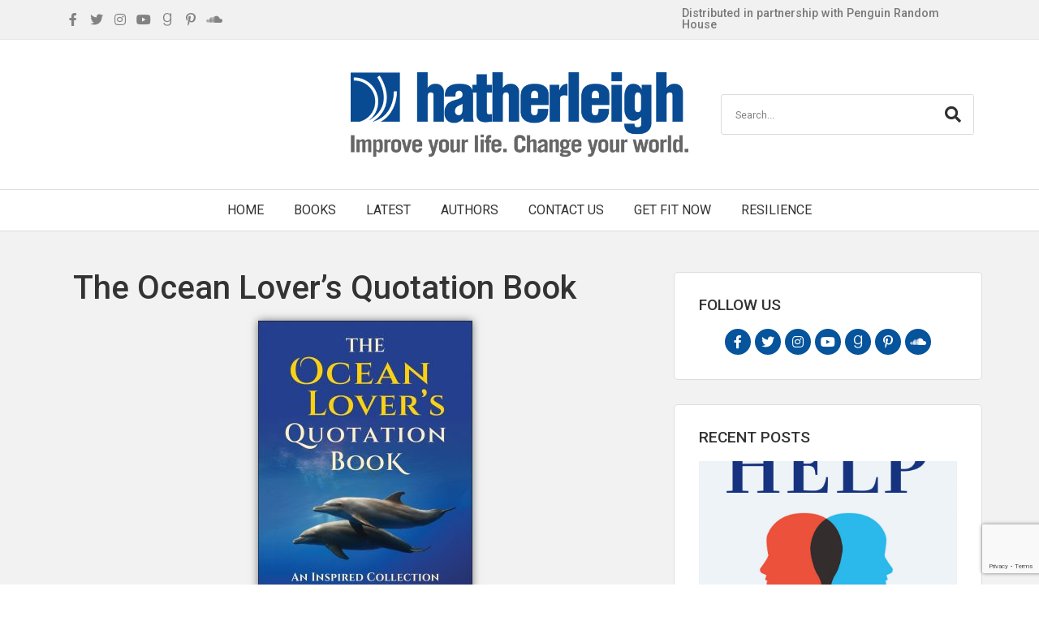

--- FILE ---
content_type: text/html; charset=UTF-8
request_url: https://hatherleighcommunity.com/ocean-lovers-quotation-book/
body_size: 15660
content:
<!doctype html>
<html lang="en-US">
<head>
	<meta charset="UTF-8">
		<meta name="viewport" content="width=device-width, initial-scale=1">
	<link rel="profile" href="https://gmpg.org/xfn/11">
	<meta name='robots' content='index, follow, max-image-preview:large, max-snippet:-1, max-video-preview:-1' />
	<style>img:is([sizes="auto" i], [sizes^="auto," i]) { contain-intrinsic-size: 3000px 1500px }</style>
	
	<!-- This site is optimized with the Yoast SEO Premium plugin v19.4 (Yoast SEO v25.8) - https://yoast.com/wordpress/plugins/seo/ -->
	<title>The Ocean Lover&#039;s Quotation Book - Hatherleigh Press</title><link rel="preload" as="style" href="https://fonts.googleapis.com/css?family=Roboto%3A100%2C100italic%2C200%2C200italic%2C300%2C300italic%2C400%2C400italic%2C500%2C500italic%2C600%2C600italic%2C700%2C700italic%2C800%2C800italic%2C900%2C900italic%7CRoboto%20Slab%3A100%2C100italic%2C200%2C200italic%2C300%2C300italic%2C400%2C400italic%2C500%2C500italic%2C600%2C600italic%2C700%2C700italic%2C800%2C800italic%2C900%2C900italic&#038;display=swap" /><link rel="stylesheet" href="https://fonts.googleapis.com/css?family=Roboto%3A100%2C100italic%2C200%2C200italic%2C300%2C300italic%2C400%2C400italic%2C500%2C500italic%2C600%2C600italic%2C700%2C700italic%2C800%2C800italic%2C900%2C900italic%7CRoboto%20Slab%3A100%2C100italic%2C200%2C200italic%2C300%2C300italic%2C400%2C400italic%2C500%2C500italic%2C600%2C600italic%2C700%2C700italic%2C800%2C800italic%2C900%2C900italic&#038;display=swap" media="print" onload="this.media='all'" /><noscript><link rel="stylesheet" href="https://fonts.googleapis.com/css?family=Roboto%3A100%2C100italic%2C200%2C200italic%2C300%2C300italic%2C400%2C400italic%2C500%2C500italic%2C600%2C600italic%2C700%2C700italic%2C800%2C800italic%2C900%2C900italic%7CRoboto%20Slab%3A100%2C100italic%2C200%2C200italic%2C300%2C300italic%2C400%2C400italic%2C500%2C500italic%2C600%2C600italic%2C700%2C700italic%2C800%2C800italic%2C900%2C900italic&#038;display=swap" /></noscript>
	<link rel="canonical" href="https://hatherleighcommunity.com/ocean-lovers-quotation-book/" />
	<meta property="og:locale" content="en_US" />
	<meta property="og:type" content="article" />
	<meta property="og:title" content="The Ocean Lover&#039;s Quotation Book" />
	<meta property="og:description" content="The Ocean Lover&#039;s Quotation Book is a collection of over 200 meaningful quotes perfect for every lover of the great seas from beachcombers to passionate environmentalists." />
	<meta property="og:url" content="https://hatherleighcommunity.com/ocean-lovers-quotation-book/" />
	<meta property="og:site_name" content="Hatherleigh Press" />
	<meta property="article:published_time" content="2023-06-16T19:12:53+00:00" />
	<meta property="article:modified_time" content="2023-06-16T19:19:12+00:00" />
	<meta property="og:image" content="https://hatherleighcommunity.com/wp-content/uploads/9781578269396.jpg" />
	<meta property="og:image:width" content="1463" />
	<meta property="og:image:height" content="2213" />
	<meta property="og:image:type" content="image/jpeg" />
	<meta name="author" content="Hatherleigh Community" />
	<meta name="twitter:label1" content="Written by" />
	<meta name="twitter:data1" content="Hatherleigh Community" />
	<meta name="twitter:label2" content="Est. reading time" />
	<meta name="twitter:data2" content="1 minute" />
	<script type="application/ld+json" class="yoast-schema-graph">{"@context":"https://schema.org","@graph":[{"@type":"Article","@id":"https://hatherleighcommunity.com/ocean-lovers-quotation-book/#article","isPartOf":{"@id":"https://hatherleighcommunity.com/ocean-lovers-quotation-book/"},"author":{"name":"Hatherleigh Community","@id":"https://hatherleighcommunity.com/#/schema/person/2f1eb932eb5efbb44fe8fa525bebd751"},"headline":"The Ocean Lover&#8217;s Quotation Book","datePublished":"2023-06-16T19:12:53+00:00","dateModified":"2023-06-16T19:19:12+00:00","mainEntityOfPage":{"@id":"https://hatherleighcommunity.com/ocean-lovers-quotation-book/"},"wordCount":139,"commentCount":0,"publisher":{"@id":"https://hatherleighcommunity.com/#organization"},"image":{"@id":"https://hatherleighcommunity.com/ocean-lovers-quotation-book/#primaryimage"},"thumbnailUrl":"https://hatherleighcommunity.com/wp-content/uploads/9781578269396.jpg","articleSection":["Featured","Newsfeed"],"inLanguage":"en-US","potentialAction":[{"@type":"CommentAction","name":"Comment","target":["https://hatherleighcommunity.com/ocean-lovers-quotation-book/#respond"]}]},{"@type":"WebPage","@id":"https://hatherleighcommunity.com/ocean-lovers-quotation-book/","url":"https://hatherleighcommunity.com/ocean-lovers-quotation-book/","name":"The Ocean Lover's Quotation Book - Hatherleigh Press","isPartOf":{"@id":"https://hatherleighcommunity.com/#website"},"primaryImageOfPage":{"@id":"https://hatherleighcommunity.com/ocean-lovers-quotation-book/#primaryimage"},"image":{"@id":"https://hatherleighcommunity.com/ocean-lovers-quotation-book/#primaryimage"},"thumbnailUrl":"https://hatherleighcommunity.com/wp-content/uploads/9781578269396.jpg","datePublished":"2023-06-16T19:12:53+00:00","dateModified":"2023-06-16T19:19:12+00:00","breadcrumb":{"@id":"https://hatherleighcommunity.com/ocean-lovers-quotation-book/#breadcrumb"},"inLanguage":"en-US","potentialAction":[{"@type":"ReadAction","target":["https://hatherleighcommunity.com/ocean-lovers-quotation-book/"]}]},{"@type":"ImageObject","inLanguage":"en-US","@id":"https://hatherleighcommunity.com/ocean-lovers-quotation-book/#primaryimage","url":"https://hatherleighcommunity.com/wp-content/uploads/9781578269396.jpg","contentUrl":"https://hatherleighcommunity.com/wp-content/uploads/9781578269396.jpg","width":1463,"height":2213},{"@type":"BreadcrumbList","@id":"https://hatherleighcommunity.com/ocean-lovers-quotation-book/#breadcrumb","itemListElement":[{"@type":"ListItem","position":1,"name":"Home","item":"https://hatherleighcommunity.com/"},{"@type":"ListItem","position":2,"name":"The Ocean Lover&#8217;s Quotation Book"}]},{"@type":"WebSite","@id":"https://hatherleighcommunity.com/#website","url":"https://hatherleighcommunity.com/","name":"Hatherleigh Press","description":"Improve Your Life. Change Your World.","publisher":{"@id":"https://hatherleighcommunity.com/#organization"},"potentialAction":[{"@type":"SearchAction","target":{"@type":"EntryPoint","urlTemplate":"https://hatherleighcommunity.com/?s={search_term_string}"},"query-input":{"@type":"PropertyValueSpecification","valueRequired":true,"valueName":"search_term_string"}}],"inLanguage":"en-US"},{"@type":"Organization","@id":"https://hatherleighcommunity.com/#organization","name":"Hatherleigh Press","url":"https://hatherleighcommunity.com/","logo":{"@type":"ImageObject","inLanguage":"en-US","@id":"https://hatherleighcommunity.com/#/schema/logo/image/","url":"https://hatherleighcommunity.com/wp-content/uploads/hatherleigh_logo_720-180.png","contentUrl":"https://hatherleighcommunity.com/wp-content/uploads/hatherleigh_logo_720-180.png","width":720,"height":180,"caption":"Hatherleigh Press"},"image":{"@id":"https://hatherleighcommunity.com/#/schema/logo/image/"}},{"@type":"Person","@id":"https://hatherleighcommunity.com/#/schema/person/2f1eb932eb5efbb44fe8fa525bebd751","name":"Hatherleigh Community","image":{"@type":"ImageObject","inLanguage":"en-US","@id":"https://hatherleighcommunity.com/#/schema/person/image/","url":"https://secure.gravatar.com/avatar/b717ca53969dc918a73232725cd624591b1e73a66d313626933320faaa31ff6c?s=96&d=mm&r=g","contentUrl":"https://secure.gravatar.com/avatar/b717ca53969dc918a73232725cd624591b1e73a66d313626933320faaa31ff6c?s=96&d=mm&r=g","caption":"Hatherleigh Community"},"sameAs":["https://hatherleighcommunity.com"],"url":"https://hatherleighcommunity.com/author/hatherl/"}]}</script>
	<!-- / Yoast SEO Premium plugin. -->


<link rel='dns-prefetch' href='//static.addtoany.com' />
<link href='https://fonts.gstatic.com' crossorigin rel='preconnect' />
<link rel="alternate" type="application/rss+xml" title="Hatherleigh Press &raquo; Feed" href="https://hatherleighcommunity.com/feed/" />
<link rel="alternate" type="application/rss+xml" title="Hatherleigh Press &raquo; Comments Feed" href="https://hatherleighcommunity.com/comments/feed/" />
<link rel="alternate" type="application/rss+xml" title="Hatherleigh Press &raquo; The Ocean Lover&#8217;s Quotation Book Comments Feed" href="https://hatherleighcommunity.com/ocean-lovers-quotation-book/feed/" />
<style id='wp-emoji-styles-inline-css' type='text/css'>

	img.wp-smiley, img.emoji {
		display: inline !important;
		border: none !important;
		box-shadow: none !important;
		height: 1em !important;
		width: 1em !important;
		margin: 0 0.07em !important;
		vertical-align: -0.1em !important;
		background: none !important;
		padding: 0 !important;
	}
</style>
<link rel='stylesheet' id='wp-block-library-css' href='https://hatherleighcommunity.com/wp-includes/css/dist/block-library/style.min.css?ver=6.8.3' type='text/css' media='all' />
<style id='classic-theme-styles-inline-css' type='text/css'>
/*! This file is auto-generated */
.wp-block-button__link{color:#fff;background-color:#32373c;border-radius:9999px;box-shadow:none;text-decoration:none;padding:calc(.667em + 2px) calc(1.333em + 2px);font-size:1.125em}.wp-block-file__button{background:#32373c;color:#fff;text-decoration:none}
</style>
<style id='global-styles-inline-css' type='text/css'>
:root{--wp--preset--aspect-ratio--square: 1;--wp--preset--aspect-ratio--4-3: 4/3;--wp--preset--aspect-ratio--3-4: 3/4;--wp--preset--aspect-ratio--3-2: 3/2;--wp--preset--aspect-ratio--2-3: 2/3;--wp--preset--aspect-ratio--16-9: 16/9;--wp--preset--aspect-ratio--9-16: 9/16;--wp--preset--color--black: #000000;--wp--preset--color--cyan-bluish-gray: #abb8c3;--wp--preset--color--white: #ffffff;--wp--preset--color--pale-pink: #f78da7;--wp--preset--color--vivid-red: #cf2e2e;--wp--preset--color--luminous-vivid-orange: #ff6900;--wp--preset--color--luminous-vivid-amber: #fcb900;--wp--preset--color--light-green-cyan: #7bdcb5;--wp--preset--color--vivid-green-cyan: #00d084;--wp--preset--color--pale-cyan-blue: #8ed1fc;--wp--preset--color--vivid-cyan-blue: #0693e3;--wp--preset--color--vivid-purple: #9b51e0;--wp--preset--gradient--vivid-cyan-blue-to-vivid-purple: linear-gradient(135deg,rgba(6,147,227,1) 0%,rgb(155,81,224) 100%);--wp--preset--gradient--light-green-cyan-to-vivid-green-cyan: linear-gradient(135deg,rgb(122,220,180) 0%,rgb(0,208,130) 100%);--wp--preset--gradient--luminous-vivid-amber-to-luminous-vivid-orange: linear-gradient(135deg,rgba(252,185,0,1) 0%,rgba(255,105,0,1) 100%);--wp--preset--gradient--luminous-vivid-orange-to-vivid-red: linear-gradient(135deg,rgba(255,105,0,1) 0%,rgb(207,46,46) 100%);--wp--preset--gradient--very-light-gray-to-cyan-bluish-gray: linear-gradient(135deg,rgb(238,238,238) 0%,rgb(169,184,195) 100%);--wp--preset--gradient--cool-to-warm-spectrum: linear-gradient(135deg,rgb(74,234,220) 0%,rgb(151,120,209) 20%,rgb(207,42,186) 40%,rgb(238,44,130) 60%,rgb(251,105,98) 80%,rgb(254,248,76) 100%);--wp--preset--gradient--blush-light-purple: linear-gradient(135deg,rgb(255,206,236) 0%,rgb(152,150,240) 100%);--wp--preset--gradient--blush-bordeaux: linear-gradient(135deg,rgb(254,205,165) 0%,rgb(254,45,45) 50%,rgb(107,0,62) 100%);--wp--preset--gradient--luminous-dusk: linear-gradient(135deg,rgb(255,203,112) 0%,rgb(199,81,192) 50%,rgb(65,88,208) 100%);--wp--preset--gradient--pale-ocean: linear-gradient(135deg,rgb(255,245,203) 0%,rgb(182,227,212) 50%,rgb(51,167,181) 100%);--wp--preset--gradient--electric-grass: linear-gradient(135deg,rgb(202,248,128) 0%,rgb(113,206,126) 100%);--wp--preset--gradient--midnight: linear-gradient(135deg,rgb(2,3,129) 0%,rgb(40,116,252) 100%);--wp--preset--font-size--small: 13px;--wp--preset--font-size--medium: 20px;--wp--preset--font-size--large: 36px;--wp--preset--font-size--x-large: 42px;--wp--preset--spacing--20: 0.44rem;--wp--preset--spacing--30: 0.67rem;--wp--preset--spacing--40: 1rem;--wp--preset--spacing--50: 1.5rem;--wp--preset--spacing--60: 2.25rem;--wp--preset--spacing--70: 3.38rem;--wp--preset--spacing--80: 5.06rem;--wp--preset--shadow--natural: 6px 6px 9px rgba(0, 0, 0, 0.2);--wp--preset--shadow--deep: 12px 12px 50px rgba(0, 0, 0, 0.4);--wp--preset--shadow--sharp: 6px 6px 0px rgba(0, 0, 0, 0.2);--wp--preset--shadow--outlined: 6px 6px 0px -3px rgba(255, 255, 255, 1), 6px 6px rgba(0, 0, 0, 1);--wp--preset--shadow--crisp: 6px 6px 0px rgba(0, 0, 0, 1);}:where(.is-layout-flex){gap: 0.5em;}:where(.is-layout-grid){gap: 0.5em;}body .is-layout-flex{display: flex;}.is-layout-flex{flex-wrap: wrap;align-items: center;}.is-layout-flex > :is(*, div){margin: 0;}body .is-layout-grid{display: grid;}.is-layout-grid > :is(*, div){margin: 0;}:where(.wp-block-columns.is-layout-flex){gap: 2em;}:where(.wp-block-columns.is-layout-grid){gap: 2em;}:where(.wp-block-post-template.is-layout-flex){gap: 1.25em;}:where(.wp-block-post-template.is-layout-grid){gap: 1.25em;}.has-black-color{color: var(--wp--preset--color--black) !important;}.has-cyan-bluish-gray-color{color: var(--wp--preset--color--cyan-bluish-gray) !important;}.has-white-color{color: var(--wp--preset--color--white) !important;}.has-pale-pink-color{color: var(--wp--preset--color--pale-pink) !important;}.has-vivid-red-color{color: var(--wp--preset--color--vivid-red) !important;}.has-luminous-vivid-orange-color{color: var(--wp--preset--color--luminous-vivid-orange) !important;}.has-luminous-vivid-amber-color{color: var(--wp--preset--color--luminous-vivid-amber) !important;}.has-light-green-cyan-color{color: var(--wp--preset--color--light-green-cyan) !important;}.has-vivid-green-cyan-color{color: var(--wp--preset--color--vivid-green-cyan) !important;}.has-pale-cyan-blue-color{color: var(--wp--preset--color--pale-cyan-blue) !important;}.has-vivid-cyan-blue-color{color: var(--wp--preset--color--vivid-cyan-blue) !important;}.has-vivid-purple-color{color: var(--wp--preset--color--vivid-purple) !important;}.has-black-background-color{background-color: var(--wp--preset--color--black) !important;}.has-cyan-bluish-gray-background-color{background-color: var(--wp--preset--color--cyan-bluish-gray) !important;}.has-white-background-color{background-color: var(--wp--preset--color--white) !important;}.has-pale-pink-background-color{background-color: var(--wp--preset--color--pale-pink) !important;}.has-vivid-red-background-color{background-color: var(--wp--preset--color--vivid-red) !important;}.has-luminous-vivid-orange-background-color{background-color: var(--wp--preset--color--luminous-vivid-orange) !important;}.has-luminous-vivid-amber-background-color{background-color: var(--wp--preset--color--luminous-vivid-amber) !important;}.has-light-green-cyan-background-color{background-color: var(--wp--preset--color--light-green-cyan) !important;}.has-vivid-green-cyan-background-color{background-color: var(--wp--preset--color--vivid-green-cyan) !important;}.has-pale-cyan-blue-background-color{background-color: var(--wp--preset--color--pale-cyan-blue) !important;}.has-vivid-cyan-blue-background-color{background-color: var(--wp--preset--color--vivid-cyan-blue) !important;}.has-vivid-purple-background-color{background-color: var(--wp--preset--color--vivid-purple) !important;}.has-black-border-color{border-color: var(--wp--preset--color--black) !important;}.has-cyan-bluish-gray-border-color{border-color: var(--wp--preset--color--cyan-bluish-gray) !important;}.has-white-border-color{border-color: var(--wp--preset--color--white) !important;}.has-pale-pink-border-color{border-color: var(--wp--preset--color--pale-pink) !important;}.has-vivid-red-border-color{border-color: var(--wp--preset--color--vivid-red) !important;}.has-luminous-vivid-orange-border-color{border-color: var(--wp--preset--color--luminous-vivid-orange) !important;}.has-luminous-vivid-amber-border-color{border-color: var(--wp--preset--color--luminous-vivid-amber) !important;}.has-light-green-cyan-border-color{border-color: var(--wp--preset--color--light-green-cyan) !important;}.has-vivid-green-cyan-border-color{border-color: var(--wp--preset--color--vivid-green-cyan) !important;}.has-pale-cyan-blue-border-color{border-color: var(--wp--preset--color--pale-cyan-blue) !important;}.has-vivid-cyan-blue-border-color{border-color: var(--wp--preset--color--vivid-cyan-blue) !important;}.has-vivid-purple-border-color{border-color: var(--wp--preset--color--vivid-purple) !important;}.has-vivid-cyan-blue-to-vivid-purple-gradient-background{background: var(--wp--preset--gradient--vivid-cyan-blue-to-vivid-purple) !important;}.has-light-green-cyan-to-vivid-green-cyan-gradient-background{background: var(--wp--preset--gradient--light-green-cyan-to-vivid-green-cyan) !important;}.has-luminous-vivid-amber-to-luminous-vivid-orange-gradient-background{background: var(--wp--preset--gradient--luminous-vivid-amber-to-luminous-vivid-orange) !important;}.has-luminous-vivid-orange-to-vivid-red-gradient-background{background: var(--wp--preset--gradient--luminous-vivid-orange-to-vivid-red) !important;}.has-very-light-gray-to-cyan-bluish-gray-gradient-background{background: var(--wp--preset--gradient--very-light-gray-to-cyan-bluish-gray) !important;}.has-cool-to-warm-spectrum-gradient-background{background: var(--wp--preset--gradient--cool-to-warm-spectrum) !important;}.has-blush-light-purple-gradient-background{background: var(--wp--preset--gradient--blush-light-purple) !important;}.has-blush-bordeaux-gradient-background{background: var(--wp--preset--gradient--blush-bordeaux) !important;}.has-luminous-dusk-gradient-background{background: var(--wp--preset--gradient--luminous-dusk) !important;}.has-pale-ocean-gradient-background{background: var(--wp--preset--gradient--pale-ocean) !important;}.has-electric-grass-gradient-background{background: var(--wp--preset--gradient--electric-grass) !important;}.has-midnight-gradient-background{background: var(--wp--preset--gradient--midnight) !important;}.has-small-font-size{font-size: var(--wp--preset--font-size--small) !important;}.has-medium-font-size{font-size: var(--wp--preset--font-size--medium) !important;}.has-large-font-size{font-size: var(--wp--preset--font-size--large) !important;}.has-x-large-font-size{font-size: var(--wp--preset--font-size--x-large) !important;}
:where(.wp-block-post-template.is-layout-flex){gap: 1.25em;}:where(.wp-block-post-template.is-layout-grid){gap: 1.25em;}
:where(.wp-block-columns.is-layout-flex){gap: 2em;}:where(.wp-block-columns.is-layout-grid){gap: 2em;}
:root :where(.wp-block-pullquote){font-size: 1.5em;line-height: 1.6;}
</style>
<link rel='stylesheet' id='hello-elementor-theme-style-css' href='https://hatherleighcommunity.com/wp-content/themes/hello-elementor/theme.min.css?ver=2.4.1' type='text/css' media='all' />
<link rel='stylesheet' id='hello-elementor-child-style-css' href='https://hatherleighcommunity.com/wp-content/themes/hello-theme-child-master/style.css?ver=1.0.0' type='text/css' media='all' />
<link rel='stylesheet' id='hello-elementor-css' href='https://hatherleighcommunity.com/wp-content/themes/hello-elementor/style.min.css?ver=2.4.1' type='text/css' media='all' />
<link data-minify="1" rel='stylesheet' id='elementor-icons-css' href='https://hatherleighcommunity.com/wp-content/cache/min/1/wp-content/plugins/elementor/assets/lib/eicons/css/elementor-icons.min.css?ver=1667985898' type='text/css' media='all' />
<link rel='stylesheet' id='elementor-frontend-legacy-css' href='https://hatherleighcommunity.com/wp-content/plugins/elementor/assets/css/frontend-legacy.min.css?ver=3.8.0' type='text/css' media='all' />
<link rel='stylesheet' id='elementor-frontend-css' href='https://hatherleighcommunity.com/wp-content/plugins/elementor/assets/css/frontend.min.css?ver=3.8.0' type='text/css' media='all' />
<link rel='stylesheet' id='elementor-post-3103-css' href='https://hatherleighcommunity.com/wp-content/uploads/elementor/css/post-3103.css?ver=1667985667' type='text/css' media='all' />
<link rel='stylesheet' id='elementor-pro-css' href='https://hatherleighcommunity.com/wp-content/plugins/elementor-pro/assets/css/frontend.min.css?ver=3.8.1' type='text/css' media='all' />
<link rel='stylesheet' id='uael-frontend-css' href='https://hatherleighcommunity.com/wp-content/plugins/ultimate-elementor/assets/min-css/uael-frontend.min.css?ver=1.36.12' type='text/css' media='all' />
<link data-minify="1" rel='stylesheet' id='font-awesome-5-all-css' href='https://hatherleighcommunity.com/wp-content/cache/min/1/wp-content/plugins/elementor/assets/lib/font-awesome/css/all.min.css?ver=1667985898' type='text/css' media='all' />
<link rel='stylesheet' id='font-awesome-4-shim-css' href='https://hatherleighcommunity.com/wp-content/plugins/elementor/assets/lib/font-awesome/css/v4-shims.min.css?ver=3.8.0' type='text/css' media='all' />
<link rel='stylesheet' id='elementor-post-1690-css' href='https://hatherleighcommunity.com/wp-content/uploads/elementor/css/post-1690.css?ver=1677187817' type='text/css' media='all' />
<link rel='stylesheet' id='elementor-post-1670-css' href='https://hatherleighcommunity.com/wp-content/uploads/elementor/css/post-1670.css?ver=1709228644' type='text/css' media='all' />
<link rel='stylesheet' id='elementor-post-2048-css' href='https://hatherleighcommunity.com/wp-content/uploads/elementor/css/post-2048.css?ver=1667986250' type='text/css' media='all' />
<link rel='stylesheet' id='addtoany-css' href='https://hatherleighcommunity.com/wp-content/plugins/add-to-any/addtoany.min.css?ver=1.16' type='text/css' media='all' />
<link rel='stylesheet' id='eael-general-css' href='https://hatherleighcommunity.com/wp-content/plugins/essential-addons-for-elementor-lite/assets/front-end/css/view/general.min.css?ver=5.4.2' type='text/css' media='all' />

<link rel='stylesheet' id='elementor-icons-shared-0-css' href='https://hatherleighcommunity.com/wp-content/plugins/elementor/assets/lib/font-awesome/css/fontawesome.min.css?ver=5.15.3' type='text/css' media='all' />
<link data-minify="1" rel='stylesheet' id='elementor-icons-fa-brands-css' href='https://hatherleighcommunity.com/wp-content/cache/min/1/wp-content/plugins/elementor/assets/lib/font-awesome/css/brands.min.css?ver=1667985898' type='text/css' media='all' />
<link data-minify="1" rel='stylesheet' id='elementor-icons-fa-solid-css' href='https://hatherleighcommunity.com/wp-content/cache/min/1/wp-content/plugins/elementor/assets/lib/font-awesome/css/solid.min.css?ver=1667985898' type='text/css' media='all' />
<link data-minify="1" rel='stylesheet' id='elementor-icons-fa-regular-css' href='https://hatherleighcommunity.com/wp-content/cache/min/1/wp-content/plugins/elementor/assets/lib/font-awesome/css/regular.min.css?ver=1667985898' type='text/css' media='all' />
<script type="text/javascript" id="addtoany-core-js-before">
/* <![CDATA[ */
window.a2a_config=window.a2a_config||{};a2a_config.callbacks=[];a2a_config.overlays=[];a2a_config.templates={};
/* ]]> */
</script>
<script type="text/javascript" defer src="https://static.addtoany.com/menu/page.js" id="addtoany-core-js"></script>
<script type="text/javascript" src="https://hatherleighcommunity.com/wp-includes/js/jquery/jquery.min.js?ver=3.7.1" id="jquery-core-js"></script>
<script type="text/javascript" src="https://hatherleighcommunity.com/wp-includes/js/jquery/jquery-migrate.min.js?ver=3.4.1" id="jquery-migrate-js" defer></script>
<script type="text/javascript" defer src="https://hatherleighcommunity.com/wp-content/plugins/add-to-any/addtoany.min.js?ver=1.1" id="addtoany-jquery-js"></script>
<script type="text/javascript" src="https://hatherleighcommunity.com/wp-content/plugins/elementor/assets/lib/font-awesome/js/v4-shims.min.js?ver=3.8.0" id="font-awesome-4-shim-js" defer></script>
<link rel="https://api.w.org/" href="https://hatherleighcommunity.com/wp-json/" /><link rel="alternate" title="JSON" type="application/json" href="https://hatherleighcommunity.com/wp-json/wp/v2/posts/3649" /><link rel="EditURI" type="application/rsd+xml" title="RSD" href="https://hatherleighcommunity.com/xmlrpc.php?rsd" />
<link rel='shortlink' href='https://hatherleighcommunity.com/?p=3649' />
<link rel="alternate" title="oEmbed (JSON)" type="application/json+oembed" href="https://hatherleighcommunity.com/wp-json/oembed/1.0/embed?url=https%3A%2F%2Fhatherleighcommunity.com%2Focean-lovers-quotation-book%2F" />
<link rel="alternate" title="oEmbed (XML)" type="text/xml+oembed" href="https://hatherleighcommunity.com/wp-json/oembed/1.0/embed?url=https%3A%2F%2Fhatherleighcommunity.com%2Focean-lovers-quotation-book%2F&#038;format=xml" />
<link rel="icon" href="https://hatherleighcommunity.com/wp-content/uploads/hatherleigh-logo-150x150.jpg" sizes="32x32" />
<link rel="icon" href="https://hatherleighcommunity.com/wp-content/uploads/hatherleigh-logo.jpg" sizes="192x192" />
<link rel="apple-touch-icon" href="https://hatherleighcommunity.com/wp-content/uploads/hatherleigh-logo.jpg" />
<meta name="msapplication-TileImage" content="https://hatherleighcommunity.com/wp-content/uploads/hatherleigh-logo.jpg" />
<noscript><style id="rocket-lazyload-nojs-css">.rll-youtube-player, [data-lazy-src]{display:none !important;}</style></noscript></head>
<body data-rsssl=1 class="wp-singular post-template-default single single-post postid-3649 single-format-standard wp-custom-logo wp-theme-hello-elementor wp-child-theme-hello-theme-child-master elementor-default elementor-kit-3103 elementor-page-2048">

		<div data-elementor-type="header" data-elementor-id="1690" class="elementor elementor-1690 elementor-location-header">
					<div class="elementor-section-wrap">
								<section data-particle_enable="false" data-particle-mobile-disabled="false" class="elementor-section elementor-top-section elementor-element elementor-element-5cca5c2 elementor-section-content-middle elementor-section-boxed elementor-section-height-default elementor-section-height-default" data-id="5cca5c2" data-element_type="section" data-settings="{&quot;background_background&quot;:&quot;classic&quot;}">
						<div class="elementor-container elementor-column-gap-default">
							<div class="elementor-row">
					<div class="elementor-column elementor-col-33 elementor-top-column elementor-element elementor-element-9a15941" data-id="9a15941" data-element_type="column">
			<div class="elementor-column-wrap elementor-element-populated">
							<div class="elementor-widget-wrap">
						<div class="elementor-element elementor-element-eadc32e elementor-icon-list--layout-inline elementor-align-left elementor-list-item-link-full_width elementor-widget elementor-widget-icon-list" data-id="eadc32e" data-element_type="widget" data-widget_type="icon-list.default">
				<div class="elementor-widget-container">
					<ul class="elementor-icon-list-items elementor-inline-items">
							<li class="elementor-icon-list-item elementor-inline-item">
											<a href="http://www.facebook.com/HatherleighPress" target="_blank">

												<span class="elementor-icon-list-icon">
							<i aria-hidden="true" class="fab fa-facebook-f"></i>						</span>
										<span class="elementor-icon-list-text"></span>
											</a>
									</li>
								<li class="elementor-icon-list-item elementor-inline-item">
											<a href="http://www.twitter.com/HatherleighPr" target="_blank">

												<span class="elementor-icon-list-icon">
							<i aria-hidden="true" class="fab fa-twitter"></i>						</span>
										<span class="elementor-icon-list-text"></span>
											</a>
									</li>
								<li class="elementor-icon-list-item elementor-inline-item">
											<a href="http://instagram.com/hatherleighpr" target="_blank">

												<span class="elementor-icon-list-icon">
							<i aria-hidden="true" class="fab fa-instagram"></i>						</span>
										<span class="elementor-icon-list-text"></span>
											</a>
									</li>
								<li class="elementor-icon-list-item elementor-inline-item">
											<a href="http://www.youtube.com/user/HatherleighPr" target="_blank">

												<span class="elementor-icon-list-icon">
							<i aria-hidden="true" class="fab fa-youtube"></i>						</span>
										<span class="elementor-icon-list-text"></span>
											</a>
									</li>
								<li class="elementor-icon-list-item elementor-inline-item">
											<a href="https://www.goodreads.com/user/show/16566026" target="_blank">

												<span class="elementor-icon-list-icon">
							<i aria-hidden="true" class="fab fa-goodreads-g"></i>						</span>
										<span class="elementor-icon-list-text"></span>
											</a>
									</li>
								<li class="elementor-icon-list-item elementor-inline-item">
											<a href="http://www.pinterest.com/hatherleighpr" target="_blank">

												<span class="elementor-icon-list-icon">
							<i aria-hidden="true" class="fab fa-pinterest-p"></i>						</span>
										<span class="elementor-icon-list-text"></span>
											</a>
									</li>
								<li class="elementor-icon-list-item elementor-inline-item">
											<a href="https://soundcloud.com/hatherleigh" target="_blank">

												<span class="elementor-icon-list-icon">
							<i aria-hidden="true" class="fab fa-soundcloud"></i>						</span>
										<span class="elementor-icon-list-text"></span>
											</a>
									</li>
						</ul>
				</div>
				</div>
						</div>
					</div>
		</div>
				<div class="elementor-column elementor-col-33 elementor-top-column elementor-element elementor-element-7c0af0b" data-id="7c0af0b" data-element_type="column">
			<div class="elementor-column-wrap elementor-element-populated">
							<div class="elementor-widget-wrap">
						<div class="elementor-element elementor-element-5b92e1b elementor-widget elementor-widget-text-editor" data-id="5b92e1b" data-element_type="widget" data-widget_type="text-editor.default">
				<div class="elementor-widget-container">
								<div class="elementor-text-editor elementor-clearfix">
									</div>
						</div>
				</div>
						</div>
					</div>
		</div>
				<div class="elementor-column elementor-col-33 elementor-top-column elementor-element elementor-element-bd415cb" data-id="bd415cb" data-element_type="column">
			<div class="elementor-column-wrap elementor-element-populated">
							<div class="elementor-widget-wrap">
						<div class="elementor-element elementor-element-f147fa1 elementor-widget elementor-widget-heading" data-id="f147fa1" data-element_type="widget" data-widget_type="heading.default">
				<div class="elementor-widget-container">
			<h2 class="elementor-heading-title elementor-size-default">Distributed in partnership with Penguin Random House</h2>		</div>
				</div>
						</div>
					</div>
		</div>
								</div>
					</div>
		</section>
				<section data-particle_enable="false" data-particle-mobile-disabled="false" class="elementor-section elementor-top-section elementor-element elementor-element-53173d9 elementor-section-content-middle elementor-hidden-phone elementor-section-boxed elementor-section-height-default elementor-section-height-default" data-id="53173d9" data-element_type="section" data-settings="{&quot;background_background&quot;:&quot;classic&quot;}">
						<div class="elementor-container elementor-column-gap-default">
							<div class="elementor-row">
					<div class="elementor-column elementor-col-25 elementor-top-column elementor-element elementor-element-a965090" data-id="a965090" data-element_type="column">
			<div class="elementor-column-wrap elementor-element-populated">
							<div class="elementor-widget-wrap">
						<div class="elementor-element elementor-element-9bd55d4 elementor-widget elementor-widget-text-editor" data-id="9bd55d4" data-element_type="widget" data-widget_type="text-editor.default">
				<div class="elementor-widget-container">
								<div class="elementor-text-editor elementor-clearfix">
									</div>
						</div>
				</div>
						</div>
					</div>
		</div>
				<div class="elementor-column elementor-col-50 elementor-top-column elementor-element elementor-element-7f35a94" data-id="7f35a94" data-element_type="column">
			<div class="elementor-column-wrap elementor-element-populated">
							<div class="elementor-widget-wrap">
						<div class="elementor-element elementor-element-8261274 elementor-widget elementor-widget-theme-site-logo elementor-widget-image" data-id="8261274" data-element_type="widget" data-widget_type="theme-site-logo.default">
				<div class="elementor-widget-container">
								<div class="elementor-image">
													<a href="https://hatherleighcommunity.com">
							<img width="720" height="180" src="data:image/svg+xml,%3Csvg%20xmlns='http://www.w3.org/2000/svg'%20viewBox='0%200%20720%20180'%3E%3C/svg%3E" class="attachment-full size-full" alt="" data-lazy-srcset="https://hatherleighcommunity.com/wp-content/uploads/hatherleigh_logo_720-180.png 720w, https://hatherleighcommunity.com/wp-content/uploads/hatherleigh_logo_720-180-300x75.png 300w" data-lazy-sizes="(max-width: 720px) 100vw, 720px" data-lazy-src="https://hatherleighcommunity.com/wp-content/uploads/hatherleigh_logo_720-180.png" /><noscript><img width="720" height="180" src="https://hatherleighcommunity.com/wp-content/uploads/hatherleigh_logo_720-180.png" class="attachment-full size-full" alt="" srcset="https://hatherleighcommunity.com/wp-content/uploads/hatherleigh_logo_720-180.png 720w, https://hatherleighcommunity.com/wp-content/uploads/hatherleigh_logo_720-180-300x75.png 300w" sizes="(max-width: 720px) 100vw, 720px" /></noscript>								</a>
														</div>
						</div>
				</div>
						</div>
					</div>
		</div>
				<div class="elementor-column elementor-col-25 elementor-top-column elementor-element elementor-element-55bd827" data-id="55bd827" data-element_type="column">
			<div class="elementor-column-wrap elementor-element-populated">
							<div class="elementor-widget-wrap">
						<div class="elementor-element elementor-element-ad1223e elementor-search-form--skin-classic elementor-search-form--button-type-icon elementor-search-form--icon-search elementor-widget elementor-widget-search-form" data-id="ad1223e" data-element_type="widget" data-settings="{&quot;skin&quot;:&quot;classic&quot;}" data-widget_type="search-form.default">
				<div class="elementor-widget-container">
					<form class="elementor-search-form" role="search" action="https://hatherleighcommunity.com" method="get">
									<div class="elementor-search-form__container">
								<input placeholder="Search..." class="elementor-search-form__input" type="search" name="s" title="Search" value="">
													<button class="elementor-search-form__submit" type="submit" title="Search" aria-label="Search">
													<i aria-hidden="true" class="fas fa-search"></i>							<span class="elementor-screen-only">Search</span>
											</button>
											</div>
		</form>
				</div>
				</div>
						</div>
					</div>
		</div>
								</div>
					</div>
		</section>
				<section data-particle_enable="false" data-particle-mobile-disabled="false" class="elementor-section elementor-top-section elementor-element elementor-element-b26803a elementor-section-content-middle elementor-hidden-desktop elementor-hidden-tablet elementor-section-boxed elementor-section-height-default elementor-section-height-default" data-id="b26803a" data-element_type="section" data-settings="{&quot;background_background&quot;:&quot;classic&quot;}">
						<div class="elementor-container elementor-column-gap-default">
							<div class="elementor-row">
					<div class="elementor-column elementor-col-33 elementor-top-column elementor-element elementor-element-ad76ed1" data-id="ad76ed1" data-element_type="column">
			<div class="elementor-column-wrap elementor-element-populated">
							<div class="elementor-widget-wrap">
						<div class="elementor-element elementor-element-b879893 elementor-widget elementor-widget-theme-site-logo elementor-widget-image" data-id="b879893" data-element_type="widget" data-widget_type="theme-site-logo.default">
				<div class="elementor-widget-container">
								<div class="elementor-image">
													<a href="https://hatherleighcommunity.com">
							<img width="720" height="180" src="data:image/svg+xml,%3Csvg%20xmlns='http://www.w3.org/2000/svg'%20viewBox='0%200%20720%20180'%3E%3C/svg%3E" class="attachment-full size-full" alt="" data-lazy-srcset="https://hatherleighcommunity.com/wp-content/uploads/hatherleigh_logo_720-180.png 720w, https://hatherleighcommunity.com/wp-content/uploads/hatherleigh_logo_720-180-300x75.png 300w" data-lazy-sizes="(max-width: 720px) 100vw, 720px" data-lazy-src="https://hatherleighcommunity.com/wp-content/uploads/hatherleigh_logo_720-180.png" /><noscript><img width="720" height="180" src="https://hatherleighcommunity.com/wp-content/uploads/hatherleigh_logo_720-180.png" class="attachment-full size-full" alt="" srcset="https://hatherleighcommunity.com/wp-content/uploads/hatherleigh_logo_720-180.png 720w, https://hatherleighcommunity.com/wp-content/uploads/hatherleigh_logo_720-180-300x75.png 300w" sizes="(max-width: 720px) 100vw, 720px" /></noscript>								</a>
														</div>
						</div>
				</div>
						</div>
					</div>
		</div>
				<div class="elementor-column elementor-col-33 elementor-top-column elementor-element elementor-element-4d3eee5" data-id="4d3eee5" data-element_type="column">
			<div class="elementor-column-wrap elementor-element-populated">
							<div class="elementor-widget-wrap">
						<div class="elementor-element elementor-element-6862762 elementor-widget elementor-widget-heading" data-id="6862762" data-element_type="widget" data-widget_type="heading.default">
				<div class="elementor-widget-container">
			<div class="elementor-heading-title elementor-size-default">Subscribe to our newsletter</div>		</div>
				</div>
						</div>
					</div>
		</div>
				<div class="elementor-column elementor-col-33 elementor-top-column elementor-element elementor-element-bc2e74b" data-id="bc2e74b" data-element_type="column">
			<div class="elementor-column-wrap elementor-element-populated">
							<div class="elementor-widget-wrap">
						<div class="elementor-element elementor-element-ddc9b70 elementor-search-form--skin-full_screen elementor-widget elementor-widget-search-form" data-id="ddc9b70" data-element_type="widget" data-settings="{&quot;skin&quot;:&quot;full_screen&quot;}" data-widget_type="search-form.default">
				<div class="elementor-widget-container">
					<form class="elementor-search-form" role="search" action="https://hatherleighcommunity.com" method="get">
									<div class="elementor-search-form__toggle">
				<i aria-hidden="true" class="fas fa-search"></i>				<span class="elementor-screen-only">Search</span>
			</div>
						<div class="elementor-search-form__container">
								<input placeholder="Search by title,author,keyword,ISBN..." class="elementor-search-form__input" type="search" name="s" title="Search" value="">
																<div class="dialog-lightbox-close-button dialog-close-button">
					<i aria-hidden="true" class="eicon-close"></i>					<span class="elementor-screen-only">Close</span>
				</div>
							</div>
		</form>
				</div>
				</div>
						</div>
					</div>
		</div>
								</div>
					</div>
		</section>
				<section data-particle_enable="false" data-particle-mobile-disabled="false" class="elementor-section elementor-top-section elementor-element elementor-element-39a9283 elementor-section-boxed elementor-section-height-default elementor-section-height-default" data-id="39a9283" data-element_type="section" data-settings="{&quot;background_background&quot;:&quot;classic&quot;}">
						<div class="elementor-container elementor-column-gap-no">
							<div class="elementor-row">
					<div class="elementor-column elementor-col-100 elementor-top-column elementor-element elementor-element-cef66c3" data-id="cef66c3" data-element_type="column">
			<div class="elementor-column-wrap elementor-element-populated">
							<div class="elementor-widget-wrap">
						<div class="elementor-element elementor-element-40207f5 elementor-nav-menu__align-center elementor-nav-menu--stretch elementor-nav-menu--dropdown-tablet elementor-nav-menu__text-align-aside elementor-nav-menu--toggle elementor-nav-menu--burger elementor-widget elementor-widget-nav-menu" data-id="40207f5" data-element_type="widget" data-settings="{&quot;full_width&quot;:&quot;stretch&quot;,&quot;submenu_icon&quot;:{&quot;value&quot;:&quot;&lt;i class=\&quot;fas fa-chevron-down\&quot;&gt;&lt;\/i&gt;&quot;,&quot;library&quot;:&quot;fa-solid&quot;},&quot;layout&quot;:&quot;horizontal&quot;,&quot;toggle&quot;:&quot;burger&quot;}" data-widget_type="nav-menu.default">
				<div class="elementor-widget-container">
						<nav migration_allowed="1" migrated="0" class="elementor-nav-menu--main elementor-nav-menu__container elementor-nav-menu--layout-horizontal e--pointer-background e--animation-fade">
				<ul id="menu-1-40207f5" class="elementor-nav-menu"><li class="menu-item menu-item-type-post_type menu-item-object-page menu-item-home menu-item-1759"><a href="https://hatherleighcommunity.com/" class="elementor-item">Home</a></li>
<li class="menu-item menu-item-type-custom menu-item-object-custom menu-item-5"><a target="_blank" href="https://hatherleigh-press.myshopify.com/" class="elementor-item">Books</a></li>
<li class="menu-item menu-item-type-taxonomy menu-item-object-category current-post-ancestor current-menu-parent current-post-parent menu-item-2072"><a href="https://hatherleighcommunity.com/category/newsfeed/" class="elementor-item">Latest</a></li>
<li class="menu-item menu-item-type-custom menu-item-object-custom menu-item-2353"><a href="https://hatherleighcommunity.com/authors/" class="elementor-item">Authors</a></li>
<li class="menu-item menu-item-type-post_type menu-item-object-page menu-item-461"><a href="https://hatherleighcommunity.com/contact-us/" class="elementor-item">Contact Us</a></li>
<li class="menu-item menu-item-type-custom menu-item-object-custom menu-item-31"><a target="_blank" href="https://www.getfitnow.com/" class="elementor-item">Get Fit Now</a></li>
<li class="menu-item menu-item-type-post_type menu-item-object-page menu-item-3253"><a href="https://hatherleighcommunity.com/resilience-initiative/" class="elementor-item">Resilience</a></li>
</ul>			</nav>
					<div class="elementor-menu-toggle" role="button" tabindex="0" aria-label="Menu Toggle" aria-expanded="false">
			<i aria-hidden="true" role="presentation" class="elementor-menu-toggle__icon--open eicon-menu-bar"></i><i aria-hidden="true" role="presentation" class="elementor-menu-toggle__icon--close eicon-close"></i>			<span class="elementor-screen-only">Menu</span>
		</div>
			<nav class="elementor-nav-menu--dropdown elementor-nav-menu__container" aria-hidden="true">
				<ul id="menu-2-40207f5" class="elementor-nav-menu"><li class="menu-item menu-item-type-post_type menu-item-object-page menu-item-home menu-item-1759"><a href="https://hatherleighcommunity.com/" class="elementor-item" tabindex="-1">Home</a></li>
<li class="menu-item menu-item-type-custom menu-item-object-custom menu-item-5"><a target="_blank" href="https://hatherleigh-press.myshopify.com/" class="elementor-item" tabindex="-1">Books</a></li>
<li class="menu-item menu-item-type-taxonomy menu-item-object-category current-post-ancestor current-menu-parent current-post-parent menu-item-2072"><a href="https://hatherleighcommunity.com/category/newsfeed/" class="elementor-item" tabindex="-1">Latest</a></li>
<li class="menu-item menu-item-type-custom menu-item-object-custom menu-item-2353"><a href="https://hatherleighcommunity.com/authors/" class="elementor-item" tabindex="-1">Authors</a></li>
<li class="menu-item menu-item-type-post_type menu-item-object-page menu-item-461"><a href="https://hatherleighcommunity.com/contact-us/" class="elementor-item" tabindex="-1">Contact Us</a></li>
<li class="menu-item menu-item-type-custom menu-item-object-custom menu-item-31"><a target="_blank" href="https://www.getfitnow.com/" class="elementor-item" tabindex="-1">Get Fit Now</a></li>
<li class="menu-item menu-item-type-post_type menu-item-object-page menu-item-3253"><a href="https://hatherleighcommunity.com/resilience-initiative/" class="elementor-item" tabindex="-1">Resilience</a></li>
</ul>			</nav>
				</div>
				</div>
						</div>
					</div>
		</div>
								</div>
					</div>
		</section>
							</div>
				</div>
				<div data-elementor-type="single" data-elementor-id="2048" class="elementor elementor-2048 elementor-location-single post-3649 post type-post status-publish format-standard has-post-thumbnail hentry category-featured category-newsfeed">
					<div class="elementor-section-wrap">
								<section data-particle_enable="false" data-particle-mobile-disabled="false" class="elementor-section elementor-top-section elementor-element elementor-element-bbce1ea elementor-hidden-desktop elementor-hidden-tablet elementor-hidden-phone elementor-section-boxed elementor-section-height-default elementor-section-height-default" data-id="bbce1ea" data-element_type="section" data-settings="{&quot;background_background&quot;:&quot;classic&quot;}">
							<div class="elementor-background-overlay"></div>
							<div class="elementor-container elementor-column-gap-default">
							<div class="elementor-row">
					<div class="elementor-column elementor-col-100 elementor-top-column elementor-element elementor-element-7190737" data-id="7190737" data-element_type="column">
			<div class="elementor-column-wrap elementor-element-populated">
							<div class="elementor-widget-wrap">
						<div class="elementor-element elementor-element-8386abc elementor-widget elementor-widget-theme-post-title elementor-page-title elementor-widget-heading" data-id="8386abc" data-element_type="widget" data-widget_type="theme-post-title.default">
				<div class="elementor-widget-container">
			<h1 class="elementor-heading-title elementor-size-default">The Ocean Lover&#8217;s Quotation Book</h1>		</div>
				</div>
						</div>
					</div>
		</div>
								</div>
					</div>
		</section>
				<section data-particle_enable="false" data-particle-mobile-disabled="false" class="elementor-section elementor-top-section elementor-element elementor-element-d813603 elementor-section-boxed elementor-section-height-default elementor-section-height-default" data-id="d813603" data-element_type="section" data-settings="{&quot;background_background&quot;:&quot;classic&quot;}">
						<div class="elementor-container elementor-column-gap-default">
							<div class="elementor-row">
					<div class="elementor-column elementor-col-66 elementor-top-column elementor-element elementor-element-0e11f8d" data-id="0e11f8d" data-element_type="column">
			<div class="elementor-column-wrap elementor-element-populated">
							<div class="elementor-widget-wrap">
						<div class="elementor-element elementor-element-868eedd elementor-widget elementor-widget-theme-post-title elementor-page-title elementor-widget-heading" data-id="868eedd" data-element_type="widget" data-widget_type="theme-post-title.default">
				<div class="elementor-widget-container">
			<h1 class="elementor-heading-title elementor-size-default">The Ocean Lover&#8217;s Quotation Book</h1>		</div>
				</div>
				<div class="elementor-element elementor-element-3b3c33d elementor-widget elementor-widget-theme-post-featured-image elementor-widget-image" data-id="3b3c33d" data-element_type="widget" data-widget_type="theme-post-featured-image.default">
				<div class="elementor-widget-container">
								<div class="elementor-image">
												<img src="data:image/svg+xml,%3Csvg%20xmlns='http://www.w3.org/2000/svg'%20viewBox='0%200%200%200'%3E%3C/svg%3E" title="9781578269396" alt="9781578269396" data-lazy-src="https://hatherleighcommunity.com/wp-content/uploads/elementor/thumbs/9781578269396-q6ijhr9wovzktnw6rf1fdperx2pfbyo1rm68i50ge8.jpg" /><noscript><img src="https://hatherleighcommunity.com/wp-content/uploads/elementor/thumbs/9781578269396-q6ijhr9wovzktnw6rf1fdperx2pfbyo1rm68i50ge8.jpg" title="9781578269396" alt="9781578269396" /></noscript>														</div>
						</div>
				</div>
				<div class="elementor-element elementor-element-b0801f8 elementor-widget elementor-widget-theme-post-content" data-id="b0801f8" data-element_type="widget" data-widget_type="theme-post-content.default">
				<div class="elementor-widget-container">
			<p><strong>“The sea is a continual miracle.” —Walt Whitman</strong><em><br aria-hidden="true" /><br aria-hidden="true" /><strong>The Ocean Lover&#8217;s Quotation Book</strong></em> is a collection of over 200 inspirational and meaningful quotes perfect for every lover of the great seas from beachcombers to passionate environmentalists.</p>
<p>From the great sea shanties of yore to the hidden treasures still being discovered from its depths, the ocean is a vast and mysterious world sparking our curiosity, love and wonder.<br aria-hidden="true" /><br aria-hidden="true" /><em><strong>The Ocean Lover&#8217;s Quotation Book </strong></em>captures the imagination and the sense, while pondering the words and wisdom of some of the greatest writers and thinkers of all time about the world under the sea and its fragile relationship with humanity.</p>
<p># # #<br aria-hidden="true" /><br aria-hidden="true" /><strong><a href="https://www.penguinrandomhouse.com/books/700446/" target="_blank" rel="noopener noreferrer" data-auth="NotApplicable" data-linkindex="0">The Ocean Lover&#8217;s Quotation Book</a></strong><br aria-hidden="true" />Written by Jackie Corley<br aria-hidden="true" />978-1-57826-939-6, $12.50 hardcover<br aria-hidden="true" /><br aria-hidden="true" />Published by Hatherleigh Press.<br aria-hidden="true" />Distributed through Penguin Random House.<br aria-hidden="true" />Available wherever books are sold.</p>
<div class="addtoany_share_save_container addtoany_content addtoany_content_bottom"><div class="a2a_kit a2a_kit_size_32 addtoany_list" data-a2a-url="https://hatherleighcommunity.com/ocean-lovers-quotation-book/" data-a2a-title="The Ocean Lover’s Quotation Book"><a class="a2a_dd addtoany_share_save addtoany_share" href="https://www.addtoany.com/share"><img src="data:image/svg+xml,%3Csvg%20xmlns='http://www.w3.org/2000/svg'%20viewBox='0%200%200%200'%3E%3C/svg%3E" alt="Share" data-lazy-src="https://static.addtoany.com/buttons/share_save_171_16.png"><noscript><img src="https://static.addtoany.com/buttons/share_save_171_16.png" alt="Share"></noscript></a></div></div>		</div>
				</div>
						</div>
					</div>
		</div>
				<div class="elementor-column elementor-col-33 elementor-top-column elementor-element elementor-element-68ef26f" data-id="68ef26f" data-element_type="column">
			<div class="elementor-column-wrap elementor-element-populated">
							<div class="elementor-widget-wrap">
						<section data-particle_enable="false" data-particle-mobile-disabled="false" class="elementor-section elementor-inner-section elementor-element elementor-element-fcb29c3 elementor-section-boxed elementor-section-height-default elementor-section-height-default" data-id="fcb29c3" data-element_type="section">
						<div class="elementor-container elementor-column-gap-default">
							<div class="elementor-row">
					<div class="elementor-column elementor-col-100 elementor-inner-column elementor-element elementor-element-0c63e76" data-id="0c63e76" data-element_type="column" data-settings="{&quot;background_background&quot;:&quot;classic&quot;}">
			<div class="elementor-column-wrap elementor-element-populated">
							<div class="elementor-widget-wrap">
						<div class="elementor-element elementor-element-d82ab66 elementor-widget elementor-widget-heading" data-id="d82ab66" data-element_type="widget" data-widget_type="heading.default">
				<div class="elementor-widget-container">
			<h4 class="elementor-heading-title elementor-size-default">Follow Us</h4>		</div>
				</div>
				<div class="elementor-element elementor-element-197dea1 elementor-shape-rounded elementor-grid-0 e-grid-align-center elementor-widget elementor-widget-social-icons" data-id="197dea1" data-element_type="widget" data-widget_type="social-icons.default">
				<div class="elementor-widget-container">
					<div class="elementor-social-icons-wrapper elementor-grid">
							<span class="elementor-grid-item">
					<a class="elementor-icon elementor-social-icon elementor-social-icon-facebook-f elementor-repeater-item-38b692e" href="http://www.facebook.com/HatherleighPress" target="_blank">
						<span class="elementor-screen-only">Facebook-f</span>
						<i class="fab fa-facebook-f"></i>					</a>
				</span>
							<span class="elementor-grid-item">
					<a class="elementor-icon elementor-social-icon elementor-social-icon-twitter elementor-repeater-item-6bef1e2" href="http://www.twitter.com/HatherleighPr" target="_blank">
						<span class="elementor-screen-only">Twitter</span>
						<i class="fab fa-twitter"></i>					</a>
				</span>
							<span class="elementor-grid-item">
					<a class="elementor-icon elementor-social-icon elementor-social-icon-instagram elementor-repeater-item-a4a8f3d" href="http://instagram.com/hatherleighpr" target="_blank">
						<span class="elementor-screen-only">Instagram</span>
						<i class="fab fa-instagram"></i>					</a>
				</span>
							<span class="elementor-grid-item">
					<a class="elementor-icon elementor-social-icon elementor-social-icon-youtube elementor-repeater-item-80b8e84" href="http://www.youtube.com/user/HatherleighPr" target="_blank">
						<span class="elementor-screen-only">Youtube</span>
						<i class="fab fa-youtube"></i>					</a>
				</span>
							<span class="elementor-grid-item">
					<a class="elementor-icon elementor-social-icon elementor-social-icon-goodreads-g elementor-repeater-item-8beacc2" href="https://www.goodreads.com/user/show/16566026" target="_blank">
						<span class="elementor-screen-only">Goodreads-g</span>
						<i class="fab fa-goodreads-g"></i>					</a>
				</span>
							<span class="elementor-grid-item">
					<a class="elementor-icon elementor-social-icon elementor-social-icon-pinterest-p elementor-repeater-item-1f14008" href="http://www.pinterest.com/hatherleighpr" target="_blank">
						<span class="elementor-screen-only">Pinterest-p</span>
						<i class="fab fa-pinterest-p"></i>					</a>
				</span>
							<span class="elementor-grid-item">
					<a class="elementor-icon elementor-social-icon elementor-social-icon-soundcloud elementor-repeater-item-4039e0e" href="https://soundcloud.com/hatherleigh" target="_blank">
						<span class="elementor-screen-only">Soundcloud</span>
						<i class="fab fa-soundcloud"></i>					</a>
				</span>
					</div>
				</div>
				</div>
						</div>
					</div>
		</div>
								</div>
					</div>
		</section>
				<section data-particle_enable="false" data-particle-mobile-disabled="false" class="elementor-section elementor-inner-section elementor-element elementor-element-05637f7 elementor-section-boxed elementor-section-height-default elementor-section-height-default" data-id="05637f7" data-element_type="section">
						<div class="elementor-container elementor-column-gap-default">
							<div class="elementor-row">
					<div class="elementor-column elementor-col-100 elementor-inner-column elementor-element elementor-element-190b360" data-id="190b360" data-element_type="column" data-settings="{&quot;background_background&quot;:&quot;classic&quot;}">
			<div class="elementor-column-wrap elementor-element-populated">
							<div class="elementor-widget-wrap">
						<div class="elementor-element elementor-element-9d69fda elementor-widget elementor-widget-heading" data-id="9d69fda" data-element_type="widget" data-widget_type="heading.default">
				<div class="elementor-widget-container">
			<h4 class="elementor-heading-title elementor-size-default">Recent PostS</h4>		</div>
				</div>
				<div class="elementor-element elementor-element-7cd523a elementor-grid-1 elementor-grid-tablet-1 elementor-grid-mobile-1 elementor-posts--thumbnail-top elementor-widget elementor-widget-posts" data-id="7cd523a" data-element_type="widget" data-settings="{&quot;classic_columns&quot;:&quot;1&quot;,&quot;classic_columns_tablet&quot;:&quot;1&quot;,&quot;classic_columns_mobile&quot;:&quot;1&quot;,&quot;classic_row_gap&quot;:{&quot;unit&quot;:&quot;px&quot;,&quot;size&quot;:35,&quot;sizes&quot;:[]},&quot;classic_row_gap_tablet&quot;:{&quot;unit&quot;:&quot;px&quot;,&quot;size&quot;:&quot;&quot;,&quot;sizes&quot;:[]},&quot;classic_row_gap_mobile&quot;:{&quot;unit&quot;:&quot;px&quot;,&quot;size&quot;:&quot;&quot;,&quot;sizes&quot;:[]}}" data-widget_type="posts.classic">
				<div class="elementor-widget-container">
					<div class="elementor-posts-container elementor-posts elementor-posts--skin-classic elementor-grid">
				<article class="elementor-post elementor-grid-item post-4234 post type-post status-publish format-standard has-post-thumbnail hentry category-featured category-newsfeed">
				<a class="elementor-post__thumbnail__link" href="https://hatherleighcommunity.com/choosing-help/" >
			<div class="elementor-post__thumbnail"><img width="1707" height="2560" src="data:image/svg+xml,%3Csvg%20xmlns='http://www.w3.org/2000/svg'%20viewBox='0%200%201707%202560'%3E%3C/svg%3E" class="attachment-full size-full" alt="" data-lazy-src="https://hatherleighcommunity.com/wp-content/uploads/9781961293465-scaled.jpg" /><noscript><img width="1707" height="2560" src="https://hatherleighcommunity.com/wp-content/uploads/9781961293465-scaled.jpg" class="attachment-full size-full" alt="" /></noscript></div>
		</a>
				<div class="elementor-post__text">
				<h3 class="elementor-post__title">
			<a href="https://hatherleighcommunity.com/choosing-help/" >
				Choosing Help			</a>
		</h3>
		
		<a class="elementor-post__read-more" href="https://hatherleighcommunity.com/choosing-help/" >
			Read More »		</a>

				</div>
				</article>
				<article class="elementor-post elementor-grid-item post-4230 post type-post status-publish format-standard has-post-thumbnail hentry category-featured category-newsfeed">
				<a class="elementor-post__thumbnail__link" href="https://hatherleighcommunity.com/healing-from-narcissistic-abuse/" >
			<div class="elementor-post__thumbnail"><img width="1707" height="2560" src="data:image/svg+xml,%3Csvg%20xmlns='http://www.w3.org/2000/svg'%20viewBox='0%200%201707%202560'%3E%3C/svg%3E" class="attachment-full size-full" alt="" data-lazy-src="https://hatherleighcommunity.com/wp-content/uploads/9781961293441-scaled.jpg" /><noscript><img width="1707" height="2560" src="https://hatherleighcommunity.com/wp-content/uploads/9781961293441-scaled.jpg" class="attachment-full size-full" alt="" /></noscript></div>
		</a>
				<div class="elementor-post__text">
				<h3 class="elementor-post__title">
			<a href="https://hatherleighcommunity.com/healing-from-narcissistic-abuse/" >
				Healing from Narcissistic Abuse			</a>
		</h3>
		
		<a class="elementor-post__read-more" href="https://hatherleighcommunity.com/healing-from-narcissistic-abuse/" >
			Read More »		</a>

				</div>
				</article>
				<article class="elementor-post elementor-grid-item post-4223 post type-post status-publish format-standard has-post-thumbnail hentry category-newsfeed">
				<a class="elementor-post__thumbnail__link" href="https://hatherleighcommunity.com/saint-nicholas-sweet-mince-pies/" >
			<div class="elementor-post__thumbnail"><img width="725" height="484" src="data:image/svg+xml,%3Csvg%20xmlns='http://www.w3.org/2000/svg'%20viewBox='0%200%20725%20484'%3E%3C/svg%3E" class="attachment-full size-full" alt="" data-lazy-src="https://hatherleighcommunity.com/wp-content/uploads/hp_mincemeat.jpg" /><noscript><img width="725" height="484" src="https://hatherleighcommunity.com/wp-content/uploads/hp_mincemeat.jpg" class="attachment-full size-full" alt="" /></noscript></div>
		</a>
				<div class="elementor-post__text">
				<h3 class="elementor-post__title">
			<a href="https://hatherleighcommunity.com/saint-nicholas-sweet-mince-pies/" >
				Saint Nicholas Sweet Mince Pies			</a>
		</h3>
		
		<a class="elementor-post__read-more" href="https://hatherleighcommunity.com/saint-nicholas-sweet-mince-pies/" >
			Read More »		</a>

				</div>
				</article>
				</div>
		
				</div>
				</div>
						</div>
					</div>
		</div>
								</div>
					</div>
		</section>
						</div>
					</div>
		</div>
								</div>
					</div>
		</section>
							</div>
				</div>
				<div data-elementor-type="footer" data-elementor-id="1670" class="elementor elementor-1670 elementor-location-footer">
					<div class="elementor-section-wrap">
								<section data-particle_enable="false" data-particle-mobile-disabled="false" class="elementor-section elementor-top-section elementor-element elementor-element-bde824f elementor-section-boxed elementor-section-height-default elementor-section-height-default" data-id="bde824f" data-element_type="section" data-settings="{&quot;background_background&quot;:&quot;classic&quot;}">
						<div class="elementor-container elementor-column-gap-default">
							<div class="elementor-row">
					<div class="elementor-column elementor-col-25 elementor-top-column elementor-element elementor-element-08a993a" data-id="08a993a" data-element_type="column">
			<div class="elementor-column-wrap elementor-element-populated">
							<div class="elementor-widget-wrap">
						<div class="elementor-element elementor-element-74ee4ec elementor-widget elementor-widget-heading" data-id="74ee4ec" data-element_type="widget" data-widget_type="heading.default">
				<div class="elementor-widget-container">
			<h4 class="elementor-heading-title elementor-size-default">Mission Statement</h4>		</div>
				</div>
				<div class="elementor-element elementor-element-3fd48d3 elementor-widget elementor-widget-text-editor" data-id="3fd48d3" data-element_type="widget" data-widget_type="text-editor.default">
				<div class="elementor-widget-container">
								<div class="elementor-text-editor elementor-clearfix">
				<p>Hatherleigh Press is dedicated to publishing reliable and authoritative content in healthy living. Hatherleigh encourages active and healthy lifestyles, involvement in family and community, earth-friendly choices, and mindful awareness of the interconnectedness of all things. Projects are carefully selected for relevance and interest to knowledge-seeking consumers.</p>					</div>
						</div>
				</div>
						</div>
					</div>
		</div>
				<div class="elementor-column elementor-col-25 elementor-top-column elementor-element elementor-element-2b0c489" data-id="2b0c489" data-element_type="column">
			<div class="elementor-column-wrap elementor-element-populated">
							<div class="elementor-widget-wrap">
						<div class="elementor-element elementor-element-9b7527d elementor-widget elementor-widget-heading" data-id="9b7527d" data-element_type="widget" data-widget_type="heading.default">
				<div class="elementor-widget-container">
			<h4 class="elementor-heading-title elementor-size-default">Information</h4>		</div>
				</div>
				<div class="elementor-element elementor-element-e18df0e elementor-align-left elementor-icon-list--layout-traditional elementor-list-item-link-full_width elementor-widget elementor-widget-icon-list" data-id="e18df0e" data-element_type="widget" data-widget_type="icon-list.default">
				<div class="elementor-widget-container">
					<ul class="elementor-icon-list-items">
							<li class="elementor-icon-list-item">
											<a href="https://hatherleighcommunity.com/category/newsfeed/">

											<span class="elementor-icon-list-text">Newsfeed</span>
											</a>
									</li>
								<li class="elementor-icon-list-item">
											<a href="https://hatherleighcommunity.com/contact-us/">

											<span class="elementor-icon-list-text">Contact Us</span>
											</a>
									</li>
								<li class="elementor-icon-list-item">
											<a href="https://hatherleighcommunity.com/salesrights/">

											<span class="elementor-icon-list-text">Sales/Right</span>
											</a>
									</li>
								<li class="elementor-icon-list-item">
											<a href="https://hatherleighcommunity.com/submissions/">

											<span class="elementor-icon-list-text">Submissions</span>
											</a>
									</li>
								<li class="elementor-icon-list-item">
											<a href="https://hatherleighcommunity.com/media/" target="_blank">

											<span class="elementor-icon-list-text">Media</span>
											</a>
									</li>
								<li class="elementor-icon-list-item">
											<a href="https://hatherleighcommunity.com/privacy-policy/" target="_blank">

											<span class="elementor-icon-list-text">Privacy Policy</span>
											</a>
									</li>
						</ul>
				</div>
				</div>
						</div>
					</div>
		</div>
				<div class="elementor-column elementor-col-25 elementor-top-column elementor-element elementor-element-1a2a775" data-id="1a2a775" data-element_type="column">
			<div class="elementor-column-wrap elementor-element-populated">
							<div class="elementor-widget-wrap">
						<div class="elementor-element elementor-element-16e87c3 elementor-widget elementor-widget-heading" data-id="16e87c3" data-element_type="widget" data-widget_type="heading.default">
				<div class="elementor-widget-container">
			<h4 class="elementor-heading-title elementor-size-default">Contact Info</h4>		</div>
				</div>
				<div class="elementor-element elementor-element-8de0d05 elementor-position-left elementor-view-default elementor-mobile-position-top elementor-vertical-align-top elementor-widget elementor-widget-icon-box" data-id="8de0d05" data-element_type="widget" data-widget_type="icon-box.default">
				<div class="elementor-widget-container">
					<div class="elementor-icon-box-wrapper">
						<div class="elementor-icon-box-icon">
				<span class="elementor-icon elementor-animation-" >
				<i aria-hidden="true" class="fas fa-map-marker-alt"></i>				</span>
			</div>
						<div class="elementor-icon-box-content">
				<h3 class="elementor-icon-box-title">
					<span  >
						ADDRESS					</span>
				</h3>
									<p class="elementor-icon-box-description">
						62545 State Hwy 10, 
Hobart, NY 13788					</p>
							</div>
		</div>
				</div>
				</div>
				<div class="elementor-element elementor-element-8471f1d elementor-position-left elementor-view-default elementor-mobile-position-top elementor-vertical-align-top elementor-widget elementor-widget-icon-box" data-id="8471f1d" data-element_type="widget" data-widget_type="icon-box.default">
				<div class="elementor-widget-container">
					<div class="elementor-icon-box-wrapper">
						<div class="elementor-icon-box-icon">
				<a class="elementor-icon elementor-animation-" href="tel:1-800-528-2550">
				<i aria-hidden="true" class="fas fa-phone-alt"></i>				</a>
			</div>
						<div class="elementor-icon-box-content">
				<h3 class="elementor-icon-box-title">
					<a href="tel:1-800-528-2550" >
						Phone					</a>
				</h3>
									<p class="elementor-icon-box-description">
						1-800-528-2550					</p>
							</div>
		</div>
				</div>
				</div>
				<div class="elementor-element elementor-element-5c71000 elementor-position-left elementor-view-default elementor-mobile-position-top elementor-vertical-align-top elementor-widget elementor-widget-icon-box" data-id="5c71000" data-element_type="widget" data-widget_type="icon-box.default">
				<div class="elementor-widget-container">
					<div class="elementor-icon-box-wrapper">
						<div class="elementor-icon-box-icon">
				<a class="elementor-icon elementor-animation-" href="mailto:info@hatherleighpress.com">
				<i aria-hidden="true" class="far fa-envelope"></i>				</a>
			</div>
						<div class="elementor-icon-box-content">
				<h3 class="elementor-icon-box-title">
					<a href="mailto:info@hatherleighpress.com" >
						Email					</a>
				</h3>
									<p class="elementor-icon-box-description">
						info@hatherleighpress.com					</p>
							</div>
		</div>
				</div>
				</div>
						</div>
					</div>
		</div>
				<div class="elementor-column elementor-col-25 elementor-top-column elementor-element elementor-element-7e694ea" data-id="7e694ea" data-element_type="column">
			<div class="elementor-column-wrap elementor-element-populated">
							<div class="elementor-widget-wrap">
						<div class="elementor-element elementor-element-c62f76a elementor-widget elementor-widget-heading" data-id="c62f76a" data-element_type="widget" data-widget_type="heading.default">
				<div class="elementor-widget-container">
			<h4 class="elementor-heading-title elementor-size-default">Our Newsletter</h4>		</div>
				</div>
				<div class="elementor-element elementor-element-e6fd14f elementor-widget elementor-widget-text-editor" data-id="e6fd14f" data-element_type="widget" data-widget_type="text-editor.default">
				<div class="elementor-widget-container">
								<div class="elementor-text-editor elementor-clearfix">
				<p>Subscribe to our newsletter to receive the latest news and exclusive offers.</p>					</div>
						</div>
				</div>
				<div class="elementor-element elementor-element-a7eff78 elementor-button-align-start elementor-widget elementor-widget-form" data-id="a7eff78" data-element_type="widget" data-settings="{&quot;step_next_label&quot;:&quot;Next&quot;,&quot;step_previous_label&quot;:&quot;Previous&quot;,&quot;button_width&quot;:&quot;100&quot;,&quot;step_type&quot;:&quot;number_text&quot;,&quot;step_icon_shape&quot;:&quot;circle&quot;}" data-widget_type="form.default">
				<div class="elementor-widget-container">
					<form class="elementor-form" method="post" name="New Form">
			<input type="hidden" name="post_id" value="1670"/>
			<input type="hidden" name="form_id" value="a7eff78"/>
			<input type="hidden" name="referer_title" value="The Ocean Lover&#039;s Quotation Book - Hatherleigh Press" />

							<input type="hidden" name="queried_id" value="3649"/>
			
			<div class="elementor-form-fields-wrapper elementor-labels-above">
								<div class="elementor-field-type-textarea elementor-field-group elementor-column elementor-field-group-message elementor-col-100">
					<textarea class="elementor-field-textual elementor-field  elementor-size-xs" name="form_fields[message]" id="form-field-message" rows="1"></textarea>				</div>
								<div class="elementor-field-type-recaptcha_v3 elementor-field-group elementor-column elementor-field-group-field_02dbb07 elementor-col-100 recaptcha_v3-bottomright">
					<div class="elementor-field" id="form-field-field_02dbb07"><div class="elementor-g-recaptcha" data-sitekey="6LcBd-gbAAAAAIiZVYHTNmTzvS8yJnQBauEIgTFH" data-type="v3" data-action="Form" data-badge="bottomright" data-size="invisible"></div></div>				</div>
								<div class="elementor-field-group elementor-column elementor-field-type-submit elementor-col-100 e-form__buttons">
					<button type="submit" class="elementor-button elementor-size-sm">
						<span >
															<span class=" elementor-button-icon">
																										</span>
																						<span class="elementor-button-text">SUBSCRIBE</span>
													</span>
					</button>
				</div>
			</div>
		</form>
				</div>
				</div>
						</div>
					</div>
		</div>
								</div>
					</div>
		</section>
				<section data-particle_enable="false" data-particle-mobile-disabled="false" class="elementor-section elementor-top-section elementor-element elementor-element-b43de4b elementor-section-content-middle elementor-section-boxed elementor-section-height-default elementor-section-height-default" data-id="b43de4b" data-element_type="section" data-settings="{&quot;background_background&quot;:&quot;classic&quot;}">
						<div class="elementor-container elementor-column-gap-default">
							<div class="elementor-row">
					<div class="elementor-column elementor-col-50 elementor-top-column elementor-element elementor-element-bb4a965" data-id="bb4a965" data-element_type="column">
			<div class="elementor-column-wrap elementor-element-populated">
							<div class="elementor-widget-wrap">
						<div class="elementor-element elementor-element-a0a649b elementor-widget elementor-widget-text-editor" data-id="a0a649b" data-element_type="widget" data-widget_type="text-editor.default">
				<div class="elementor-widget-container">
								<div class="elementor-text-editor elementor-clearfix">
				<div>Copyright © 2024 Hatherleigh Press. All rights reserved.</div>					</div>
						</div>
				</div>
						</div>
					</div>
		</div>
				<div class="elementor-column elementor-col-50 elementor-top-column elementor-element elementor-element-b4637e4" data-id="b4637e4" data-element_type="column">
			<div class="elementor-column-wrap elementor-element-populated">
							<div class="elementor-widget-wrap">
						<div class="elementor-element elementor-element-db44f8e elementor-icon-list--layout-inline elementor-align-right elementor-list-item-link-full_width elementor-widget elementor-widget-icon-list" data-id="db44f8e" data-element_type="widget" data-widget_type="icon-list.default">
				<div class="elementor-widget-container">
					<ul class="elementor-icon-list-items elementor-inline-items">
							<li class="elementor-icon-list-item elementor-inline-item">
											<a href="http://www.facebook.com/HatherleighPress" target="_blank">

												<span class="elementor-icon-list-icon">
							<i aria-hidden="true" class="fab fa-facebook-f"></i>						</span>
										<span class="elementor-icon-list-text"></span>
											</a>
									</li>
								<li class="elementor-icon-list-item elementor-inline-item">
											<a href="http://www.twitter.com/HatherleighPr" target="_blank">

												<span class="elementor-icon-list-icon">
							<i aria-hidden="true" class="fab fa-twitter"></i>						</span>
										<span class="elementor-icon-list-text"></span>
											</a>
									</li>
								<li class="elementor-icon-list-item elementor-inline-item">
											<a href="http://instagram.com/hatherleighpr" target="_blank">

												<span class="elementor-icon-list-icon">
							<i aria-hidden="true" class="fab fa-instagram"></i>						</span>
										<span class="elementor-icon-list-text"></span>
											</a>
									</li>
								<li class="elementor-icon-list-item elementor-inline-item">
											<a href="http://www.youtube.com/user/HatherleighPr" target="_blank">

												<span class="elementor-icon-list-icon">
							<i aria-hidden="true" class="fab fa-youtube"></i>						</span>
										<span class="elementor-icon-list-text"></span>
											</a>
									</li>
								<li class="elementor-icon-list-item elementor-inline-item">
											<a href="https://www.goodreads.com/user/show/16566026" target="_blank">

												<span class="elementor-icon-list-icon">
							<i aria-hidden="true" class="fab fa-goodreads-g"></i>						</span>
										<span class="elementor-icon-list-text"></span>
											</a>
									</li>
								<li class="elementor-icon-list-item elementor-inline-item">
											<a href="http://www.pinterest.com/hatherleighpr" target="_blank">

												<span class="elementor-icon-list-icon">
							<i aria-hidden="true" class="fab fa-pinterest-p"></i>						</span>
										<span class="elementor-icon-list-text"></span>
											</a>
									</li>
								<li class="elementor-icon-list-item elementor-inline-item">
											<a href="https://soundcloud.com/hatherleigh" target="_blank">

												<span class="elementor-icon-list-icon">
							<i aria-hidden="true" class="fab fa-soundcloud"></i>						</span>
										<span class="elementor-icon-list-text"></span>
											</a>
									</li>
						</ul>
				</div>
				</div>
						</div>
					</div>
		</div>
								</div>
					</div>
		</section>
							</div>
				</div>
		
<script type="speculationrules">
{"prefetch":[{"source":"document","where":{"and":[{"href_matches":"\/*"},{"not":{"href_matches":["\/wp-*.php","\/wp-admin\/*","\/wp-content\/uploads\/*","\/wp-content\/*","\/wp-content\/plugins\/*","\/wp-content\/themes\/hello-theme-child-master\/*","\/wp-content\/themes\/hello-elementor\/*","\/*\\?(.+)"]}},{"not":{"selector_matches":"a[rel~=\"nofollow\"]"}},{"not":{"selector_matches":".no-prefetch, .no-prefetch a"}}]},"eagerness":"conservative"}]}
</script>
<link rel='stylesheet' id='e-animations-css' href='https://hatherleighcommunity.com/wp-content/plugins/elementor/assets/lib/animations/animations.min.css?ver=3.8.0' type='text/css' media='all' />
<script type="text/javascript" id="eael-general-js-extra">
/* <![CDATA[ */
var localize = {"ajaxurl":"https:\/\/hatherleighcommunity.com\/wp-admin\/admin-ajax.php","nonce":"c367b47972","i18n":{"added":"Added ","compare":"Compare","loading":"Loading..."},"page_permalink":"https:\/\/hatherleighcommunity.com\/ocean-lovers-quotation-book\/","cart_redirectition":"","cart_page_url":"","el_breakpoints":{"mobile":{"label":"Mobile","value":767,"default_value":767,"direction":"max","is_enabled":true},"mobile_extra":{"label":"Mobile Extra","value":880,"default_value":880,"direction":"max","is_enabled":false},"tablet":{"label":"Tablet","value":1024,"default_value":1024,"direction":"max","is_enabled":true},"tablet_extra":{"label":"Tablet Extra","value":1200,"default_value":1200,"direction":"max","is_enabled":false},"laptop":{"label":"Laptop","value":1366,"default_value":1366,"direction":"max","is_enabled":false},"widescreen":{"label":"Widescreen","value":2400,"default_value":2400,"direction":"min","is_enabled":false}},"ParticleThemesData":{"default":"{\"particles\":{\"number\":{\"value\":160,\"density\":{\"enable\":true,\"value_area\":800}},\"color\":{\"value\":\"#ffffff\"},\"shape\":{\"type\":\"circle\",\"stroke\":{\"width\":0,\"color\":\"#000000\"},\"polygon\":{\"nb_sides\":5},\"image\":{\"src\":\"img\/github.svg\",\"width\":100,\"height\":100}},\"opacity\":{\"value\":0.5,\"random\":false,\"anim\":{\"enable\":false,\"speed\":1,\"opacity_min\":0.1,\"sync\":false}},\"size\":{\"value\":3,\"random\":true,\"anim\":{\"enable\":false,\"speed\":40,\"size_min\":0.1,\"sync\":false}},\"line_linked\":{\"enable\":true,\"distance\":150,\"color\":\"#ffffff\",\"opacity\":0.4,\"width\":1},\"move\":{\"enable\":true,\"speed\":6,\"direction\":\"none\",\"random\":false,\"straight\":false,\"out_mode\":\"out\",\"bounce\":false,\"attract\":{\"enable\":false,\"rotateX\":600,\"rotateY\":1200}}},\"interactivity\":{\"detect_on\":\"canvas\",\"events\":{\"onhover\":{\"enable\":true,\"mode\":\"repulse\"},\"onclick\":{\"enable\":true,\"mode\":\"push\"},\"resize\":true},\"modes\":{\"grab\":{\"distance\":400,\"line_linked\":{\"opacity\":1}},\"bubble\":{\"distance\":400,\"size\":40,\"duration\":2,\"opacity\":8,\"speed\":3},\"repulse\":{\"distance\":200,\"duration\":0.4},\"push\":{\"particles_nb\":4},\"remove\":{\"particles_nb\":2}}},\"retina_detect\":true}","nasa":"{\"particles\":{\"number\":{\"value\":250,\"density\":{\"enable\":true,\"value_area\":800}},\"color\":{\"value\":\"#ffffff\"},\"shape\":{\"type\":\"circle\",\"stroke\":{\"width\":0,\"color\":\"#000000\"},\"polygon\":{\"nb_sides\":5},\"image\":{\"src\":\"img\/github.svg\",\"width\":100,\"height\":100}},\"opacity\":{\"value\":1,\"random\":true,\"anim\":{\"enable\":true,\"speed\":1,\"opacity_min\":0,\"sync\":false}},\"size\":{\"value\":3,\"random\":true,\"anim\":{\"enable\":false,\"speed\":4,\"size_min\":0.3,\"sync\":false}},\"line_linked\":{\"enable\":false,\"distance\":150,\"color\":\"#ffffff\",\"opacity\":0.4,\"width\":1},\"move\":{\"enable\":true,\"speed\":1,\"direction\":\"none\",\"random\":true,\"straight\":false,\"out_mode\":\"out\",\"bounce\":false,\"attract\":{\"enable\":false,\"rotateX\":600,\"rotateY\":600}}},\"interactivity\":{\"detect_on\":\"canvas\",\"events\":{\"onhover\":{\"enable\":true,\"mode\":\"bubble\"},\"onclick\":{\"enable\":true,\"mode\":\"repulse\"},\"resize\":true},\"modes\":{\"grab\":{\"distance\":400,\"line_linked\":{\"opacity\":1}},\"bubble\":{\"distance\":250,\"size\":0,\"duration\":2,\"opacity\":0,\"speed\":3},\"repulse\":{\"distance\":400,\"duration\":0.4},\"push\":{\"particles_nb\":4},\"remove\":{\"particles_nb\":2}}},\"retina_detect\":true}","bubble":"{\"particles\":{\"number\":{\"value\":15,\"density\":{\"enable\":true,\"value_area\":800}},\"color\":{\"value\":\"#1b1e34\"},\"shape\":{\"type\":\"polygon\",\"stroke\":{\"width\":0,\"color\":\"#000\"},\"polygon\":{\"nb_sides\":6},\"image\":{\"src\":\"img\/github.svg\",\"width\":100,\"height\":100}},\"opacity\":{\"value\":0.3,\"random\":true,\"anim\":{\"enable\":false,\"speed\":1,\"opacity_min\":0.1,\"sync\":false}},\"size\":{\"value\":50,\"random\":false,\"anim\":{\"enable\":true,\"speed\":10,\"size_min\":40,\"sync\":false}},\"line_linked\":{\"enable\":false,\"distance\":200,\"color\":\"#ffffff\",\"opacity\":1,\"width\":2},\"move\":{\"enable\":true,\"speed\":8,\"direction\":\"none\",\"random\":false,\"straight\":false,\"out_mode\":\"out\",\"bounce\":false,\"attract\":{\"enable\":false,\"rotateX\":600,\"rotateY\":1200}}},\"interactivity\":{\"detect_on\":\"canvas\",\"events\":{\"onhover\":{\"enable\":false,\"mode\":\"grab\"},\"onclick\":{\"enable\":false,\"mode\":\"push\"},\"resize\":true},\"modes\":{\"grab\":{\"distance\":400,\"line_linked\":{\"opacity\":1}},\"bubble\":{\"distance\":400,\"size\":40,\"duration\":2,\"opacity\":8,\"speed\":3},\"repulse\":{\"distance\":200,\"duration\":0.4},\"push\":{\"particles_nb\":4},\"remove\":{\"particles_nb\":2}}},\"retina_detect\":true}","snow":"{\"particles\":{\"number\":{\"value\":450,\"density\":{\"enable\":true,\"value_area\":800}},\"color\":{\"value\":\"#fff\"},\"shape\":{\"type\":\"circle\",\"stroke\":{\"width\":0,\"color\":\"#000000\"},\"polygon\":{\"nb_sides\":5},\"image\":{\"src\":\"img\/github.svg\",\"width\":100,\"height\":100}},\"opacity\":{\"value\":0.5,\"random\":true,\"anim\":{\"enable\":false,\"speed\":1,\"opacity_min\":0.1,\"sync\":false}},\"size\":{\"value\":5,\"random\":true,\"anim\":{\"enable\":false,\"speed\":40,\"size_min\":0.1,\"sync\":false}},\"line_linked\":{\"enable\":false,\"distance\":500,\"color\":\"#ffffff\",\"opacity\":0.4,\"width\":2},\"move\":{\"enable\":true,\"speed\":6,\"direction\":\"bottom\",\"random\":false,\"straight\":false,\"out_mode\":\"out\",\"bounce\":false,\"attract\":{\"enable\":false,\"rotateX\":600,\"rotateY\":1200}}},\"interactivity\":{\"detect_on\":\"canvas\",\"events\":{\"onhover\":{\"enable\":true,\"mode\":\"bubble\"},\"onclick\":{\"enable\":true,\"mode\":\"repulse\"},\"resize\":true},\"modes\":{\"grab\":{\"distance\":400,\"line_linked\":{\"opacity\":0.5}},\"bubble\":{\"distance\":400,\"size\":4,\"duration\":0.3,\"opacity\":1,\"speed\":3},\"repulse\":{\"distance\":200,\"duration\":0.4},\"push\":{\"particles_nb\":4},\"remove\":{\"particles_nb\":2}}},\"retina_detect\":true}","nyan_cat":"{\"particles\":{\"number\":{\"value\":150,\"density\":{\"enable\":false,\"value_area\":800}},\"color\":{\"value\":\"#ffffff\"},\"shape\":{\"type\":\"star\",\"stroke\":{\"width\":0,\"color\":\"#000000\"},\"polygon\":{\"nb_sides\":5},\"image\":{\"src\":\"http:\/\/wiki.lexisnexis.com\/academic\/images\/f\/fb\/Itunes_podcast_icon_300.jpg\",\"width\":100,\"height\":100}},\"opacity\":{\"value\":0.5,\"random\":false,\"anim\":{\"enable\":false,\"speed\":1,\"opacity_min\":0.1,\"sync\":false}},\"size\":{\"value\":4,\"random\":true,\"anim\":{\"enable\":false,\"speed\":40,\"size_min\":0.1,\"sync\":false}},\"line_linked\":{\"enable\":false,\"distance\":150,\"color\":\"#ffffff\",\"opacity\":0.4,\"width\":1},\"move\":{\"enable\":true,\"speed\":14,\"direction\":\"left\",\"random\":false,\"straight\":true,\"out_mode\":\"out\",\"bounce\":false,\"attract\":{\"enable\":false,\"rotateX\":600,\"rotateY\":1200}}},\"interactivity\":{\"detect_on\":\"canvas\",\"events\":{\"onhover\":{\"enable\":false,\"mode\":\"grab\"},\"onclick\":{\"enable\":true,\"mode\":\"repulse\"},\"resize\":true},\"modes\":{\"grab\":{\"distance\":200,\"line_linked\":{\"opacity\":1}},\"bubble\":{\"distance\":400,\"size\":40,\"duration\":2,\"opacity\":8,\"speed\":3},\"repulse\":{\"distance\":200,\"duration\":0.4},\"push\":{\"particles_nb\":4},\"remove\":{\"particles_nb\":2}}},\"retina_detect\":true}"},"eael_translate_text":{"required_text":"is a required field","invalid_text":"Invalid","billing_text":"Billing","shipping_text":"Shipping"},"eael_login_nonce":"fc26ce7d9b","eael_register_nonce":"7a96f3df16","eael_lostpassword_nonce":"a6940e7905","eael_resetpassword_nonce":"53e75ac9d8"};
/* ]]> */
</script>
<script type="text/javascript" src="https://hatherleighcommunity.com/wp-content/plugins/essential-addons-for-elementor-lite/assets/front-end/js/view/general.min.js?ver=5.4.2" id="eael-general-js" defer></script>
<script type="text/javascript" src="https://hatherleighcommunity.com/wp-content/plugins/elementor-pro/assets/lib/smartmenus/jquery.smartmenus.min.js?ver=1.0.1" id="smartmenus-js" defer></script>
<script type="text/javascript" src="https://hatherleighcommunity.com/wp-includes/js/imagesloaded.min.js?ver=5.0.0" id="imagesloaded-js" defer></script>
<script type="text/javascript" src="https://www.google.com/recaptcha/api.js?render=explicit&amp;ver=3.8.1" id="elementor-recaptcha_v3-api-js"></script>
<script type="text/javascript" src="https://hatherleighcommunity.com/wp-content/plugins/elementor-pro/assets/js/webpack-pro.runtime.min.js?ver=3.8.1" id="elementor-pro-webpack-runtime-js" defer></script>
<script type="text/javascript" src="https://hatherleighcommunity.com/wp-content/plugins/elementor/assets/js/webpack.runtime.min.js?ver=3.8.0" id="elementor-webpack-runtime-js" defer></script>
<script type="text/javascript" src="https://hatherleighcommunity.com/wp-content/plugins/elementor/assets/js/frontend-modules.min.js?ver=3.8.0" id="elementor-frontend-modules-js" defer></script>
<script type="text/javascript" src="https://hatherleighcommunity.com/wp-includes/js/dist/hooks.min.js?ver=4d63a3d491d11ffd8ac6" id="wp-hooks-js"></script>
<script type="text/javascript" src="https://hatherleighcommunity.com/wp-includes/js/dist/i18n.min.js?ver=5e580eb46a90c2b997e6" id="wp-i18n-js"></script>
<script type="text/javascript" id="wp-i18n-js-after">
/* <![CDATA[ */
wp.i18n.setLocaleData( { 'text direction\u0004ltr': [ 'ltr' ] } );
/* ]]> */
</script>
<script type="text/javascript" id="elementor-pro-frontend-js-before">
/* <![CDATA[ */
var ElementorProFrontendConfig = {"ajaxurl":"https:\/\/hatherleighcommunity.com\/wp-admin\/admin-ajax.php","nonce":"8326b4bbe5","urls":{"assets":"https:\/\/hatherleighcommunity.com\/wp-content\/plugins\/elementor-pro\/assets\/","rest":"https:\/\/hatherleighcommunity.com\/wp-json\/"},"shareButtonsNetworks":{"facebook":{"title":"Facebook","has_counter":true},"twitter":{"title":"Twitter"},"linkedin":{"title":"LinkedIn","has_counter":true},"pinterest":{"title":"Pinterest","has_counter":true},"reddit":{"title":"Reddit","has_counter":true},"vk":{"title":"VK","has_counter":true},"odnoklassniki":{"title":"OK","has_counter":true},"tumblr":{"title":"Tumblr"},"digg":{"title":"Digg"},"skype":{"title":"Skype"},"stumbleupon":{"title":"StumbleUpon","has_counter":true},"mix":{"title":"Mix"},"telegram":{"title":"Telegram"},"pocket":{"title":"Pocket","has_counter":true},"xing":{"title":"XING","has_counter":true},"whatsapp":{"title":"WhatsApp"},"email":{"title":"Email"},"print":{"title":"Print"}},"facebook_sdk":{"lang":"en_US","app_id":""},"lottie":{"defaultAnimationUrl":"https:\/\/hatherleighcommunity.com\/wp-content\/plugins\/elementor-pro\/modules\/lottie\/assets\/animations\/default.json"}};
/* ]]> */
</script>
<script type="text/javascript" src="https://hatherleighcommunity.com/wp-content/plugins/elementor-pro/assets/js/frontend.min.js?ver=3.8.1" id="elementor-pro-frontend-js" defer></script>
<script type="text/javascript" src="https://hatherleighcommunity.com/wp-content/plugins/elementor/assets/lib/waypoints/waypoints.min.js?ver=4.0.2" id="elementor-waypoints-js" defer></script>
<script type="text/javascript" src="https://hatherleighcommunity.com/wp-includes/js/jquery/ui/core.min.js?ver=1.13.3" id="jquery-ui-core-js" defer></script>
<script type="text/javascript" src="https://hatherleighcommunity.com/wp-content/plugins/elementor/assets/lib/swiper/swiper.min.js?ver=5.3.6" id="swiper-js" defer></script>
<script type="text/javascript" src="https://hatherleighcommunity.com/wp-content/plugins/elementor/assets/lib/share-link/share-link.min.js?ver=3.8.0" id="share-link-js" defer></script>
<script type="text/javascript" src="https://hatherleighcommunity.com/wp-content/plugins/elementor/assets/lib/dialog/dialog.min.js?ver=4.9.0" id="elementor-dialog-js" defer></script>
<script type="text/javascript" id="elementor-frontend-js-extra">
/* <![CDATA[ */
var uael_particles_script = {"uael_particles_url":"https:\/\/hatherleighcommunity.com\/wp-content\/plugins\/ultimate-elementor\/assets\/min-js\/uael-particles.min.js","particles_url":"https:\/\/hatherleighcommunity.com\/wp-content\/plugins\/ultimate-elementor\/assets\/lib\/particles\/particles.min.js","snowflakes_image":"https:\/\/hatherleighcommunity.com\/wp-content\/plugins\/ultimate-elementor\/assets\/img\/snowflake.svg","gift":"https:\/\/hatherleighcommunity.com\/wp-content\/plugins\/ultimate-elementor\/assets\/img\/gift.png","tree":"https:\/\/hatherleighcommunity.com\/wp-content\/plugins\/ultimate-elementor\/assets\/img\/tree.png","skull":"https:\/\/hatherleighcommunity.com\/wp-content\/plugins\/ultimate-elementor\/assets\/img\/skull.png","ghost":"https:\/\/hatherleighcommunity.com\/wp-content\/plugins\/ultimate-elementor\/assets\/img\/ghost.png","moon":"https:\/\/hatherleighcommunity.com\/wp-content\/plugins\/ultimate-elementor\/assets\/img\/moon.png","bat":"https:\/\/hatherleighcommunity.com\/wp-content\/plugins\/ultimate-elementor\/assets\/img\/bat.png","pumpkin":"https:\/\/hatherleighcommunity.com\/wp-content\/plugins\/ultimate-elementor\/assets\/img\/pumpkin.png"};
/* ]]> */
</script>
<script type="text/javascript" id="elementor-frontend-js-before">
/* <![CDATA[ */
var elementorFrontendConfig = {"environmentMode":{"edit":false,"wpPreview":false,"isScriptDebug":false},"i18n":{"shareOnFacebook":"Share on Facebook","shareOnTwitter":"Share on Twitter","pinIt":"Pin it","download":"Download","downloadImage":"Download image","fullscreen":"Fullscreen","zoom":"Zoom","share":"Share","playVideo":"Play Video","previous":"Previous","next":"Next","close":"Close"},"is_rtl":false,"breakpoints":{"xs":0,"sm":480,"md":768,"lg":1025,"xl":1440,"xxl":1600},"responsive":{"breakpoints":{"mobile":{"label":"Mobile","value":767,"default_value":767,"direction":"max","is_enabled":true},"mobile_extra":{"label":"Mobile Extra","value":880,"default_value":880,"direction":"max","is_enabled":false},"tablet":{"label":"Tablet","value":1024,"default_value":1024,"direction":"max","is_enabled":true},"tablet_extra":{"label":"Tablet Extra","value":1200,"default_value":1200,"direction":"max","is_enabled":false},"laptop":{"label":"Laptop","value":1366,"default_value":1366,"direction":"max","is_enabled":false},"widescreen":{"label":"Widescreen","value":2400,"default_value":2400,"direction":"min","is_enabled":false}}},"version":"3.8.0","is_static":false,"experimentalFeatures":{"e_import_export":true,"e_hidden_wordpress_widgets":true,"theme_builder_v2":true,"landing-pages":true,"elements-color-picker":true,"favorite-widgets":true,"admin-top-bar":true,"page-transitions":true,"notes":true,"form-submissions":true,"e_scroll_snap":true},"urls":{"assets":"https:\/\/hatherleighcommunity.com\/wp-content\/plugins\/elementor\/assets\/"},"settings":{"page":[],"editorPreferences":[]},"kit":{"active_breakpoints":["viewport_mobile","viewport_tablet"],"global_image_lightbox":"yes","lightbox_enable_counter":"yes","lightbox_enable_fullscreen":"yes","lightbox_enable_zoom":"yes","lightbox_enable_share":"yes","lightbox_title_src":"title","lightbox_description_src":"description"},"post":{"id":3649,"title":"The%20Ocean%20Lover%27s%20Quotation%20Book%20-%20Hatherleigh%20Press","excerpt":"<b>The Ocean Lover's Quotation Book<\/b> is a collection of over 200 meaningful quotes perfect for every lover of the great seas from beachcombers to passionate environmentalists.","featuredImage":"https:\/\/hatherleighcommunity.com\/wp-content\/uploads\/9781578269396-677x1024.jpg"}};
/* ]]> */
</script>
<script type="text/javascript" src="https://hatherleighcommunity.com/wp-content/plugins/elementor/assets/js/frontend.min.js?ver=3.8.0" id="elementor-frontend-js" defer></script>
<script type="text/javascript" id="elementor-frontend-js-after">
/* <![CDATA[ */
window.scope_array = [];
								window.backend = 0;
								jQuery.cachedScript = function( url, options ) {
									// Allow user to set any option except for dataType, cache, and url.
									options = jQuery.extend( options || {}, {
										dataType: "script",
										cache: true,
										url: url
									});
									// Return the jqXHR object so we can chain callbacks.
									return jQuery.ajax( options );
								};
							    jQuery( window ).on( "elementor/frontend/init", function() {
									elementorFrontend.hooks.addAction( "frontend/element_ready/global", function( $scope, $ ){
										if ( "undefined" == typeof $scope ) {
												return;
										}
										if ( $scope.hasClass( "uael-particle-yes" ) ) {
											window.scope_array.push( $scope );
											$scope.find(".uael-particle-wrapper").addClass("js-is-enabled");
										}else{
											return;
										}
										if(elementorFrontend.isEditMode() && $scope.find(".uael-particle-wrapper").hasClass("js-is-enabled") && window.backend == 0 ){		
											var uael_url = uael_particles_script.uael_particles_url;
											
											jQuery.cachedScript( uael_url );
											window.backend = 1;
										}else if(elementorFrontend.isEditMode()){
											var uael_url = uael_particles_script.uael_particles_url;
											jQuery.cachedScript( uael_url ).done(function(){
												var flag = true;
											});
										}
									});
								});
								 jQuery( document ).on( "ready elementor/popup/show", () => {
									if ( jQuery.find( ".uael-particle-yes" ).length < 1 ) {
										return;
									}
									var uael_url = uael_particles_script.uael_particles_url;
									jQuery.cachedScript = function( url, options ) {
										// Allow user to set any option except for dataType, cache, and url.
										options = jQuery.extend( options || {}, {
											dataType: "script",
											cache: true,
											url: url
										});
										// Return the jqXHR object so we can chain callbacks.
										return jQuery.ajax( options );
									};
									jQuery.cachedScript( uael_url );
								});	
/* ]]> */
</script>
<script type="text/javascript" src="https://hatherleighcommunity.com/wp-content/plugins/elementor-pro/assets/js/preloaded-elements-handlers.min.js?ver=3.8.1" id="pro-preloaded-elements-handlers-js" defer></script>
<script type="text/javascript" src="https://hatherleighcommunity.com/wp-content/plugins/elementor/assets/js/preloaded-modules.min.js?ver=3.8.0" id="preloaded-modules-js" defer></script>
<script type="text/javascript" src="https://hatherleighcommunity.com/wp-content/plugins/elementor-pro/assets/lib/sticky/jquery.sticky.min.js?ver=3.8.1" id="e-sticky-js" defer></script>
<script>window.lazyLoadOptions=[{elements_selector:"img[data-lazy-src],.rocket-lazyload",data_src:"lazy-src",data_srcset:"lazy-srcset",data_sizes:"lazy-sizes",class_loading:"lazyloading",class_loaded:"lazyloaded",threshold:300,callback_loaded:function(element){if(element.tagName==="IFRAME"&&element.dataset.rocketLazyload=="fitvidscompatible"){if(element.classList.contains("lazyloaded")){if(typeof window.jQuery!="undefined"){if(jQuery.fn.fitVids){jQuery(element).parent().fitVids()}}}}}},{elements_selector:".rocket-lazyload",data_src:"lazy-src",data_srcset:"lazy-srcset",data_sizes:"lazy-sizes",class_loading:"lazyloading",class_loaded:"lazyloaded",threshold:300,}];window.addEventListener('LazyLoad::Initialized',function(e){var lazyLoadInstance=e.detail.instance;if(window.MutationObserver){var observer=new MutationObserver(function(mutations){var image_count=0;var iframe_count=0;var rocketlazy_count=0;mutations.forEach(function(mutation){for(var i=0;i<mutation.addedNodes.length;i++){if(typeof mutation.addedNodes[i].getElementsByTagName!=='function'){continue}
if(typeof mutation.addedNodes[i].getElementsByClassName!=='function'){continue}
images=mutation.addedNodes[i].getElementsByTagName('img');is_image=mutation.addedNodes[i].tagName=="IMG";iframes=mutation.addedNodes[i].getElementsByTagName('iframe');is_iframe=mutation.addedNodes[i].tagName=="IFRAME";rocket_lazy=mutation.addedNodes[i].getElementsByClassName('rocket-lazyload');image_count+=images.length;iframe_count+=iframes.length;rocketlazy_count+=rocket_lazy.length;if(is_image){image_count+=1}
if(is_iframe){iframe_count+=1}}});if(image_count>0||iframe_count>0||rocketlazy_count>0){lazyLoadInstance.update()}});var b=document.getElementsByTagName("body")[0];var config={childList:!0,subtree:!0};observer.observe(b,config)}},!1)</script><script data-no-minify="1" async src="https://hatherleighcommunity.com/wp-content/plugins/wp-rocket/assets/js/lazyload/17.5/lazyload.min.js"></script>
</body>
</html>

<!-- This website is like a Rocket, isn't it? Performance optimized by WP Rocket. Learn more: https://wp-rocket.me -->

--- FILE ---
content_type: text/html; charset=utf-8
request_url: https://www.google.com/recaptcha/api2/anchor?ar=1&k=6LcBd-gbAAAAAIiZVYHTNmTzvS8yJnQBauEIgTFH&co=aHR0cHM6Ly9oYXRoZXJsZWlnaGNvbW11bml0eS5jb206NDQz&hl=en&type=v3&v=N67nZn4AqZkNcbeMu4prBgzg&size=invisible&badge=bottomright&sa=Form&anchor-ms=20000&execute-ms=30000&cb=n5u9u2kx2kcc
body_size: 48952
content:
<!DOCTYPE HTML><html dir="ltr" lang="en"><head><meta http-equiv="Content-Type" content="text/html; charset=UTF-8">
<meta http-equiv="X-UA-Compatible" content="IE=edge">
<title>reCAPTCHA</title>
<style type="text/css">
/* cyrillic-ext */
@font-face {
  font-family: 'Roboto';
  font-style: normal;
  font-weight: 400;
  font-stretch: 100%;
  src: url(//fonts.gstatic.com/s/roboto/v48/KFO7CnqEu92Fr1ME7kSn66aGLdTylUAMa3GUBHMdazTgWw.woff2) format('woff2');
  unicode-range: U+0460-052F, U+1C80-1C8A, U+20B4, U+2DE0-2DFF, U+A640-A69F, U+FE2E-FE2F;
}
/* cyrillic */
@font-face {
  font-family: 'Roboto';
  font-style: normal;
  font-weight: 400;
  font-stretch: 100%;
  src: url(//fonts.gstatic.com/s/roboto/v48/KFO7CnqEu92Fr1ME7kSn66aGLdTylUAMa3iUBHMdazTgWw.woff2) format('woff2');
  unicode-range: U+0301, U+0400-045F, U+0490-0491, U+04B0-04B1, U+2116;
}
/* greek-ext */
@font-face {
  font-family: 'Roboto';
  font-style: normal;
  font-weight: 400;
  font-stretch: 100%;
  src: url(//fonts.gstatic.com/s/roboto/v48/KFO7CnqEu92Fr1ME7kSn66aGLdTylUAMa3CUBHMdazTgWw.woff2) format('woff2');
  unicode-range: U+1F00-1FFF;
}
/* greek */
@font-face {
  font-family: 'Roboto';
  font-style: normal;
  font-weight: 400;
  font-stretch: 100%;
  src: url(//fonts.gstatic.com/s/roboto/v48/KFO7CnqEu92Fr1ME7kSn66aGLdTylUAMa3-UBHMdazTgWw.woff2) format('woff2');
  unicode-range: U+0370-0377, U+037A-037F, U+0384-038A, U+038C, U+038E-03A1, U+03A3-03FF;
}
/* math */
@font-face {
  font-family: 'Roboto';
  font-style: normal;
  font-weight: 400;
  font-stretch: 100%;
  src: url(//fonts.gstatic.com/s/roboto/v48/KFO7CnqEu92Fr1ME7kSn66aGLdTylUAMawCUBHMdazTgWw.woff2) format('woff2');
  unicode-range: U+0302-0303, U+0305, U+0307-0308, U+0310, U+0312, U+0315, U+031A, U+0326-0327, U+032C, U+032F-0330, U+0332-0333, U+0338, U+033A, U+0346, U+034D, U+0391-03A1, U+03A3-03A9, U+03B1-03C9, U+03D1, U+03D5-03D6, U+03F0-03F1, U+03F4-03F5, U+2016-2017, U+2034-2038, U+203C, U+2040, U+2043, U+2047, U+2050, U+2057, U+205F, U+2070-2071, U+2074-208E, U+2090-209C, U+20D0-20DC, U+20E1, U+20E5-20EF, U+2100-2112, U+2114-2115, U+2117-2121, U+2123-214F, U+2190, U+2192, U+2194-21AE, U+21B0-21E5, U+21F1-21F2, U+21F4-2211, U+2213-2214, U+2216-22FF, U+2308-230B, U+2310, U+2319, U+231C-2321, U+2336-237A, U+237C, U+2395, U+239B-23B7, U+23D0, U+23DC-23E1, U+2474-2475, U+25AF, U+25B3, U+25B7, U+25BD, U+25C1, U+25CA, U+25CC, U+25FB, U+266D-266F, U+27C0-27FF, U+2900-2AFF, U+2B0E-2B11, U+2B30-2B4C, U+2BFE, U+3030, U+FF5B, U+FF5D, U+1D400-1D7FF, U+1EE00-1EEFF;
}
/* symbols */
@font-face {
  font-family: 'Roboto';
  font-style: normal;
  font-weight: 400;
  font-stretch: 100%;
  src: url(//fonts.gstatic.com/s/roboto/v48/KFO7CnqEu92Fr1ME7kSn66aGLdTylUAMaxKUBHMdazTgWw.woff2) format('woff2');
  unicode-range: U+0001-000C, U+000E-001F, U+007F-009F, U+20DD-20E0, U+20E2-20E4, U+2150-218F, U+2190, U+2192, U+2194-2199, U+21AF, U+21E6-21F0, U+21F3, U+2218-2219, U+2299, U+22C4-22C6, U+2300-243F, U+2440-244A, U+2460-24FF, U+25A0-27BF, U+2800-28FF, U+2921-2922, U+2981, U+29BF, U+29EB, U+2B00-2BFF, U+4DC0-4DFF, U+FFF9-FFFB, U+10140-1018E, U+10190-1019C, U+101A0, U+101D0-101FD, U+102E0-102FB, U+10E60-10E7E, U+1D2C0-1D2D3, U+1D2E0-1D37F, U+1F000-1F0FF, U+1F100-1F1AD, U+1F1E6-1F1FF, U+1F30D-1F30F, U+1F315, U+1F31C, U+1F31E, U+1F320-1F32C, U+1F336, U+1F378, U+1F37D, U+1F382, U+1F393-1F39F, U+1F3A7-1F3A8, U+1F3AC-1F3AF, U+1F3C2, U+1F3C4-1F3C6, U+1F3CA-1F3CE, U+1F3D4-1F3E0, U+1F3ED, U+1F3F1-1F3F3, U+1F3F5-1F3F7, U+1F408, U+1F415, U+1F41F, U+1F426, U+1F43F, U+1F441-1F442, U+1F444, U+1F446-1F449, U+1F44C-1F44E, U+1F453, U+1F46A, U+1F47D, U+1F4A3, U+1F4B0, U+1F4B3, U+1F4B9, U+1F4BB, U+1F4BF, U+1F4C8-1F4CB, U+1F4D6, U+1F4DA, U+1F4DF, U+1F4E3-1F4E6, U+1F4EA-1F4ED, U+1F4F7, U+1F4F9-1F4FB, U+1F4FD-1F4FE, U+1F503, U+1F507-1F50B, U+1F50D, U+1F512-1F513, U+1F53E-1F54A, U+1F54F-1F5FA, U+1F610, U+1F650-1F67F, U+1F687, U+1F68D, U+1F691, U+1F694, U+1F698, U+1F6AD, U+1F6B2, U+1F6B9-1F6BA, U+1F6BC, U+1F6C6-1F6CF, U+1F6D3-1F6D7, U+1F6E0-1F6EA, U+1F6F0-1F6F3, U+1F6F7-1F6FC, U+1F700-1F7FF, U+1F800-1F80B, U+1F810-1F847, U+1F850-1F859, U+1F860-1F887, U+1F890-1F8AD, U+1F8B0-1F8BB, U+1F8C0-1F8C1, U+1F900-1F90B, U+1F93B, U+1F946, U+1F984, U+1F996, U+1F9E9, U+1FA00-1FA6F, U+1FA70-1FA7C, U+1FA80-1FA89, U+1FA8F-1FAC6, U+1FACE-1FADC, U+1FADF-1FAE9, U+1FAF0-1FAF8, U+1FB00-1FBFF;
}
/* vietnamese */
@font-face {
  font-family: 'Roboto';
  font-style: normal;
  font-weight: 400;
  font-stretch: 100%;
  src: url(//fonts.gstatic.com/s/roboto/v48/KFO7CnqEu92Fr1ME7kSn66aGLdTylUAMa3OUBHMdazTgWw.woff2) format('woff2');
  unicode-range: U+0102-0103, U+0110-0111, U+0128-0129, U+0168-0169, U+01A0-01A1, U+01AF-01B0, U+0300-0301, U+0303-0304, U+0308-0309, U+0323, U+0329, U+1EA0-1EF9, U+20AB;
}
/* latin-ext */
@font-face {
  font-family: 'Roboto';
  font-style: normal;
  font-weight: 400;
  font-stretch: 100%;
  src: url(//fonts.gstatic.com/s/roboto/v48/KFO7CnqEu92Fr1ME7kSn66aGLdTylUAMa3KUBHMdazTgWw.woff2) format('woff2');
  unicode-range: U+0100-02BA, U+02BD-02C5, U+02C7-02CC, U+02CE-02D7, U+02DD-02FF, U+0304, U+0308, U+0329, U+1D00-1DBF, U+1E00-1E9F, U+1EF2-1EFF, U+2020, U+20A0-20AB, U+20AD-20C0, U+2113, U+2C60-2C7F, U+A720-A7FF;
}
/* latin */
@font-face {
  font-family: 'Roboto';
  font-style: normal;
  font-weight: 400;
  font-stretch: 100%;
  src: url(//fonts.gstatic.com/s/roboto/v48/KFO7CnqEu92Fr1ME7kSn66aGLdTylUAMa3yUBHMdazQ.woff2) format('woff2');
  unicode-range: U+0000-00FF, U+0131, U+0152-0153, U+02BB-02BC, U+02C6, U+02DA, U+02DC, U+0304, U+0308, U+0329, U+2000-206F, U+20AC, U+2122, U+2191, U+2193, U+2212, U+2215, U+FEFF, U+FFFD;
}
/* cyrillic-ext */
@font-face {
  font-family: 'Roboto';
  font-style: normal;
  font-weight: 500;
  font-stretch: 100%;
  src: url(//fonts.gstatic.com/s/roboto/v48/KFO7CnqEu92Fr1ME7kSn66aGLdTylUAMa3GUBHMdazTgWw.woff2) format('woff2');
  unicode-range: U+0460-052F, U+1C80-1C8A, U+20B4, U+2DE0-2DFF, U+A640-A69F, U+FE2E-FE2F;
}
/* cyrillic */
@font-face {
  font-family: 'Roboto';
  font-style: normal;
  font-weight: 500;
  font-stretch: 100%;
  src: url(//fonts.gstatic.com/s/roboto/v48/KFO7CnqEu92Fr1ME7kSn66aGLdTylUAMa3iUBHMdazTgWw.woff2) format('woff2');
  unicode-range: U+0301, U+0400-045F, U+0490-0491, U+04B0-04B1, U+2116;
}
/* greek-ext */
@font-face {
  font-family: 'Roboto';
  font-style: normal;
  font-weight: 500;
  font-stretch: 100%;
  src: url(//fonts.gstatic.com/s/roboto/v48/KFO7CnqEu92Fr1ME7kSn66aGLdTylUAMa3CUBHMdazTgWw.woff2) format('woff2');
  unicode-range: U+1F00-1FFF;
}
/* greek */
@font-face {
  font-family: 'Roboto';
  font-style: normal;
  font-weight: 500;
  font-stretch: 100%;
  src: url(//fonts.gstatic.com/s/roboto/v48/KFO7CnqEu92Fr1ME7kSn66aGLdTylUAMa3-UBHMdazTgWw.woff2) format('woff2');
  unicode-range: U+0370-0377, U+037A-037F, U+0384-038A, U+038C, U+038E-03A1, U+03A3-03FF;
}
/* math */
@font-face {
  font-family: 'Roboto';
  font-style: normal;
  font-weight: 500;
  font-stretch: 100%;
  src: url(//fonts.gstatic.com/s/roboto/v48/KFO7CnqEu92Fr1ME7kSn66aGLdTylUAMawCUBHMdazTgWw.woff2) format('woff2');
  unicode-range: U+0302-0303, U+0305, U+0307-0308, U+0310, U+0312, U+0315, U+031A, U+0326-0327, U+032C, U+032F-0330, U+0332-0333, U+0338, U+033A, U+0346, U+034D, U+0391-03A1, U+03A3-03A9, U+03B1-03C9, U+03D1, U+03D5-03D6, U+03F0-03F1, U+03F4-03F5, U+2016-2017, U+2034-2038, U+203C, U+2040, U+2043, U+2047, U+2050, U+2057, U+205F, U+2070-2071, U+2074-208E, U+2090-209C, U+20D0-20DC, U+20E1, U+20E5-20EF, U+2100-2112, U+2114-2115, U+2117-2121, U+2123-214F, U+2190, U+2192, U+2194-21AE, U+21B0-21E5, U+21F1-21F2, U+21F4-2211, U+2213-2214, U+2216-22FF, U+2308-230B, U+2310, U+2319, U+231C-2321, U+2336-237A, U+237C, U+2395, U+239B-23B7, U+23D0, U+23DC-23E1, U+2474-2475, U+25AF, U+25B3, U+25B7, U+25BD, U+25C1, U+25CA, U+25CC, U+25FB, U+266D-266F, U+27C0-27FF, U+2900-2AFF, U+2B0E-2B11, U+2B30-2B4C, U+2BFE, U+3030, U+FF5B, U+FF5D, U+1D400-1D7FF, U+1EE00-1EEFF;
}
/* symbols */
@font-face {
  font-family: 'Roboto';
  font-style: normal;
  font-weight: 500;
  font-stretch: 100%;
  src: url(//fonts.gstatic.com/s/roboto/v48/KFO7CnqEu92Fr1ME7kSn66aGLdTylUAMaxKUBHMdazTgWw.woff2) format('woff2');
  unicode-range: U+0001-000C, U+000E-001F, U+007F-009F, U+20DD-20E0, U+20E2-20E4, U+2150-218F, U+2190, U+2192, U+2194-2199, U+21AF, U+21E6-21F0, U+21F3, U+2218-2219, U+2299, U+22C4-22C6, U+2300-243F, U+2440-244A, U+2460-24FF, U+25A0-27BF, U+2800-28FF, U+2921-2922, U+2981, U+29BF, U+29EB, U+2B00-2BFF, U+4DC0-4DFF, U+FFF9-FFFB, U+10140-1018E, U+10190-1019C, U+101A0, U+101D0-101FD, U+102E0-102FB, U+10E60-10E7E, U+1D2C0-1D2D3, U+1D2E0-1D37F, U+1F000-1F0FF, U+1F100-1F1AD, U+1F1E6-1F1FF, U+1F30D-1F30F, U+1F315, U+1F31C, U+1F31E, U+1F320-1F32C, U+1F336, U+1F378, U+1F37D, U+1F382, U+1F393-1F39F, U+1F3A7-1F3A8, U+1F3AC-1F3AF, U+1F3C2, U+1F3C4-1F3C6, U+1F3CA-1F3CE, U+1F3D4-1F3E0, U+1F3ED, U+1F3F1-1F3F3, U+1F3F5-1F3F7, U+1F408, U+1F415, U+1F41F, U+1F426, U+1F43F, U+1F441-1F442, U+1F444, U+1F446-1F449, U+1F44C-1F44E, U+1F453, U+1F46A, U+1F47D, U+1F4A3, U+1F4B0, U+1F4B3, U+1F4B9, U+1F4BB, U+1F4BF, U+1F4C8-1F4CB, U+1F4D6, U+1F4DA, U+1F4DF, U+1F4E3-1F4E6, U+1F4EA-1F4ED, U+1F4F7, U+1F4F9-1F4FB, U+1F4FD-1F4FE, U+1F503, U+1F507-1F50B, U+1F50D, U+1F512-1F513, U+1F53E-1F54A, U+1F54F-1F5FA, U+1F610, U+1F650-1F67F, U+1F687, U+1F68D, U+1F691, U+1F694, U+1F698, U+1F6AD, U+1F6B2, U+1F6B9-1F6BA, U+1F6BC, U+1F6C6-1F6CF, U+1F6D3-1F6D7, U+1F6E0-1F6EA, U+1F6F0-1F6F3, U+1F6F7-1F6FC, U+1F700-1F7FF, U+1F800-1F80B, U+1F810-1F847, U+1F850-1F859, U+1F860-1F887, U+1F890-1F8AD, U+1F8B0-1F8BB, U+1F8C0-1F8C1, U+1F900-1F90B, U+1F93B, U+1F946, U+1F984, U+1F996, U+1F9E9, U+1FA00-1FA6F, U+1FA70-1FA7C, U+1FA80-1FA89, U+1FA8F-1FAC6, U+1FACE-1FADC, U+1FADF-1FAE9, U+1FAF0-1FAF8, U+1FB00-1FBFF;
}
/* vietnamese */
@font-face {
  font-family: 'Roboto';
  font-style: normal;
  font-weight: 500;
  font-stretch: 100%;
  src: url(//fonts.gstatic.com/s/roboto/v48/KFO7CnqEu92Fr1ME7kSn66aGLdTylUAMa3OUBHMdazTgWw.woff2) format('woff2');
  unicode-range: U+0102-0103, U+0110-0111, U+0128-0129, U+0168-0169, U+01A0-01A1, U+01AF-01B0, U+0300-0301, U+0303-0304, U+0308-0309, U+0323, U+0329, U+1EA0-1EF9, U+20AB;
}
/* latin-ext */
@font-face {
  font-family: 'Roboto';
  font-style: normal;
  font-weight: 500;
  font-stretch: 100%;
  src: url(//fonts.gstatic.com/s/roboto/v48/KFO7CnqEu92Fr1ME7kSn66aGLdTylUAMa3KUBHMdazTgWw.woff2) format('woff2');
  unicode-range: U+0100-02BA, U+02BD-02C5, U+02C7-02CC, U+02CE-02D7, U+02DD-02FF, U+0304, U+0308, U+0329, U+1D00-1DBF, U+1E00-1E9F, U+1EF2-1EFF, U+2020, U+20A0-20AB, U+20AD-20C0, U+2113, U+2C60-2C7F, U+A720-A7FF;
}
/* latin */
@font-face {
  font-family: 'Roboto';
  font-style: normal;
  font-weight: 500;
  font-stretch: 100%;
  src: url(//fonts.gstatic.com/s/roboto/v48/KFO7CnqEu92Fr1ME7kSn66aGLdTylUAMa3yUBHMdazQ.woff2) format('woff2');
  unicode-range: U+0000-00FF, U+0131, U+0152-0153, U+02BB-02BC, U+02C6, U+02DA, U+02DC, U+0304, U+0308, U+0329, U+2000-206F, U+20AC, U+2122, U+2191, U+2193, U+2212, U+2215, U+FEFF, U+FFFD;
}
/* cyrillic-ext */
@font-face {
  font-family: 'Roboto';
  font-style: normal;
  font-weight: 900;
  font-stretch: 100%;
  src: url(//fonts.gstatic.com/s/roboto/v48/KFO7CnqEu92Fr1ME7kSn66aGLdTylUAMa3GUBHMdazTgWw.woff2) format('woff2');
  unicode-range: U+0460-052F, U+1C80-1C8A, U+20B4, U+2DE0-2DFF, U+A640-A69F, U+FE2E-FE2F;
}
/* cyrillic */
@font-face {
  font-family: 'Roboto';
  font-style: normal;
  font-weight: 900;
  font-stretch: 100%;
  src: url(//fonts.gstatic.com/s/roboto/v48/KFO7CnqEu92Fr1ME7kSn66aGLdTylUAMa3iUBHMdazTgWw.woff2) format('woff2');
  unicode-range: U+0301, U+0400-045F, U+0490-0491, U+04B0-04B1, U+2116;
}
/* greek-ext */
@font-face {
  font-family: 'Roboto';
  font-style: normal;
  font-weight: 900;
  font-stretch: 100%;
  src: url(//fonts.gstatic.com/s/roboto/v48/KFO7CnqEu92Fr1ME7kSn66aGLdTylUAMa3CUBHMdazTgWw.woff2) format('woff2');
  unicode-range: U+1F00-1FFF;
}
/* greek */
@font-face {
  font-family: 'Roboto';
  font-style: normal;
  font-weight: 900;
  font-stretch: 100%;
  src: url(//fonts.gstatic.com/s/roboto/v48/KFO7CnqEu92Fr1ME7kSn66aGLdTylUAMa3-UBHMdazTgWw.woff2) format('woff2');
  unicode-range: U+0370-0377, U+037A-037F, U+0384-038A, U+038C, U+038E-03A1, U+03A3-03FF;
}
/* math */
@font-face {
  font-family: 'Roboto';
  font-style: normal;
  font-weight: 900;
  font-stretch: 100%;
  src: url(//fonts.gstatic.com/s/roboto/v48/KFO7CnqEu92Fr1ME7kSn66aGLdTylUAMawCUBHMdazTgWw.woff2) format('woff2');
  unicode-range: U+0302-0303, U+0305, U+0307-0308, U+0310, U+0312, U+0315, U+031A, U+0326-0327, U+032C, U+032F-0330, U+0332-0333, U+0338, U+033A, U+0346, U+034D, U+0391-03A1, U+03A3-03A9, U+03B1-03C9, U+03D1, U+03D5-03D6, U+03F0-03F1, U+03F4-03F5, U+2016-2017, U+2034-2038, U+203C, U+2040, U+2043, U+2047, U+2050, U+2057, U+205F, U+2070-2071, U+2074-208E, U+2090-209C, U+20D0-20DC, U+20E1, U+20E5-20EF, U+2100-2112, U+2114-2115, U+2117-2121, U+2123-214F, U+2190, U+2192, U+2194-21AE, U+21B0-21E5, U+21F1-21F2, U+21F4-2211, U+2213-2214, U+2216-22FF, U+2308-230B, U+2310, U+2319, U+231C-2321, U+2336-237A, U+237C, U+2395, U+239B-23B7, U+23D0, U+23DC-23E1, U+2474-2475, U+25AF, U+25B3, U+25B7, U+25BD, U+25C1, U+25CA, U+25CC, U+25FB, U+266D-266F, U+27C0-27FF, U+2900-2AFF, U+2B0E-2B11, U+2B30-2B4C, U+2BFE, U+3030, U+FF5B, U+FF5D, U+1D400-1D7FF, U+1EE00-1EEFF;
}
/* symbols */
@font-face {
  font-family: 'Roboto';
  font-style: normal;
  font-weight: 900;
  font-stretch: 100%;
  src: url(//fonts.gstatic.com/s/roboto/v48/KFO7CnqEu92Fr1ME7kSn66aGLdTylUAMaxKUBHMdazTgWw.woff2) format('woff2');
  unicode-range: U+0001-000C, U+000E-001F, U+007F-009F, U+20DD-20E0, U+20E2-20E4, U+2150-218F, U+2190, U+2192, U+2194-2199, U+21AF, U+21E6-21F0, U+21F3, U+2218-2219, U+2299, U+22C4-22C6, U+2300-243F, U+2440-244A, U+2460-24FF, U+25A0-27BF, U+2800-28FF, U+2921-2922, U+2981, U+29BF, U+29EB, U+2B00-2BFF, U+4DC0-4DFF, U+FFF9-FFFB, U+10140-1018E, U+10190-1019C, U+101A0, U+101D0-101FD, U+102E0-102FB, U+10E60-10E7E, U+1D2C0-1D2D3, U+1D2E0-1D37F, U+1F000-1F0FF, U+1F100-1F1AD, U+1F1E6-1F1FF, U+1F30D-1F30F, U+1F315, U+1F31C, U+1F31E, U+1F320-1F32C, U+1F336, U+1F378, U+1F37D, U+1F382, U+1F393-1F39F, U+1F3A7-1F3A8, U+1F3AC-1F3AF, U+1F3C2, U+1F3C4-1F3C6, U+1F3CA-1F3CE, U+1F3D4-1F3E0, U+1F3ED, U+1F3F1-1F3F3, U+1F3F5-1F3F7, U+1F408, U+1F415, U+1F41F, U+1F426, U+1F43F, U+1F441-1F442, U+1F444, U+1F446-1F449, U+1F44C-1F44E, U+1F453, U+1F46A, U+1F47D, U+1F4A3, U+1F4B0, U+1F4B3, U+1F4B9, U+1F4BB, U+1F4BF, U+1F4C8-1F4CB, U+1F4D6, U+1F4DA, U+1F4DF, U+1F4E3-1F4E6, U+1F4EA-1F4ED, U+1F4F7, U+1F4F9-1F4FB, U+1F4FD-1F4FE, U+1F503, U+1F507-1F50B, U+1F50D, U+1F512-1F513, U+1F53E-1F54A, U+1F54F-1F5FA, U+1F610, U+1F650-1F67F, U+1F687, U+1F68D, U+1F691, U+1F694, U+1F698, U+1F6AD, U+1F6B2, U+1F6B9-1F6BA, U+1F6BC, U+1F6C6-1F6CF, U+1F6D3-1F6D7, U+1F6E0-1F6EA, U+1F6F0-1F6F3, U+1F6F7-1F6FC, U+1F700-1F7FF, U+1F800-1F80B, U+1F810-1F847, U+1F850-1F859, U+1F860-1F887, U+1F890-1F8AD, U+1F8B0-1F8BB, U+1F8C0-1F8C1, U+1F900-1F90B, U+1F93B, U+1F946, U+1F984, U+1F996, U+1F9E9, U+1FA00-1FA6F, U+1FA70-1FA7C, U+1FA80-1FA89, U+1FA8F-1FAC6, U+1FACE-1FADC, U+1FADF-1FAE9, U+1FAF0-1FAF8, U+1FB00-1FBFF;
}
/* vietnamese */
@font-face {
  font-family: 'Roboto';
  font-style: normal;
  font-weight: 900;
  font-stretch: 100%;
  src: url(//fonts.gstatic.com/s/roboto/v48/KFO7CnqEu92Fr1ME7kSn66aGLdTylUAMa3OUBHMdazTgWw.woff2) format('woff2');
  unicode-range: U+0102-0103, U+0110-0111, U+0128-0129, U+0168-0169, U+01A0-01A1, U+01AF-01B0, U+0300-0301, U+0303-0304, U+0308-0309, U+0323, U+0329, U+1EA0-1EF9, U+20AB;
}
/* latin-ext */
@font-face {
  font-family: 'Roboto';
  font-style: normal;
  font-weight: 900;
  font-stretch: 100%;
  src: url(//fonts.gstatic.com/s/roboto/v48/KFO7CnqEu92Fr1ME7kSn66aGLdTylUAMa3KUBHMdazTgWw.woff2) format('woff2');
  unicode-range: U+0100-02BA, U+02BD-02C5, U+02C7-02CC, U+02CE-02D7, U+02DD-02FF, U+0304, U+0308, U+0329, U+1D00-1DBF, U+1E00-1E9F, U+1EF2-1EFF, U+2020, U+20A0-20AB, U+20AD-20C0, U+2113, U+2C60-2C7F, U+A720-A7FF;
}
/* latin */
@font-face {
  font-family: 'Roboto';
  font-style: normal;
  font-weight: 900;
  font-stretch: 100%;
  src: url(//fonts.gstatic.com/s/roboto/v48/KFO7CnqEu92Fr1ME7kSn66aGLdTylUAMa3yUBHMdazQ.woff2) format('woff2');
  unicode-range: U+0000-00FF, U+0131, U+0152-0153, U+02BB-02BC, U+02C6, U+02DA, U+02DC, U+0304, U+0308, U+0329, U+2000-206F, U+20AC, U+2122, U+2191, U+2193, U+2212, U+2215, U+FEFF, U+FFFD;
}

</style>
<link rel="stylesheet" type="text/css" href="https://www.gstatic.com/recaptcha/releases/N67nZn4AqZkNcbeMu4prBgzg/styles__ltr.css">
<script nonce="xVLUakOGNni84gL78Uvfyw" type="text/javascript">window['__recaptcha_api'] = 'https://www.google.com/recaptcha/api2/';</script>
<script type="text/javascript" src="https://www.gstatic.com/recaptcha/releases/N67nZn4AqZkNcbeMu4prBgzg/recaptcha__en.js" nonce="xVLUakOGNni84gL78Uvfyw">
      
    </script></head>
<body><div id="rc-anchor-alert" class="rc-anchor-alert"></div>
<input type="hidden" id="recaptcha-token" value="[base64]">
<script type="text/javascript" nonce="xVLUakOGNni84gL78Uvfyw">
      recaptcha.anchor.Main.init("[\x22ainput\x22,[\x22bgdata\x22,\x22\x22,\[base64]/[base64]/[base64]/ZyhXLGgpOnEoW04sMjEsbF0sVywwKSxoKSxmYWxzZSxmYWxzZSl9Y2F0Y2goayl7RygzNTgsVyk/[base64]/[base64]/[base64]/[base64]/[base64]/[base64]/[base64]/bmV3IEJbT10oRFswXSk6dz09Mj9uZXcgQltPXShEWzBdLERbMV0pOnc9PTM/bmV3IEJbT10oRFswXSxEWzFdLERbMl0pOnc9PTQ/[base64]/[base64]/[base64]/[base64]/[base64]\\u003d\x22,\[base64]\\u003d\\u003d\x22,\x22w4/ChhXDuFIXMsO/wr9pVsO/w7jDpMKpwqteK30Dwr7CvsOWbgJmVjHCswQfY8O4ccKcKVBDw7rDszDDg8K4fcOTcMKnNcOkWsKMJ8OSwr1JwpxvMADDgDYzKGnDvzvDvgEHwp8uAQ1tRTU/DxfCvsKcQMOPCsK5w4zDoS/CmgzDrMOKwrjDh2xEw7HCu8O7w4QlDsKeZsOYwp/CoDzCpjTDhD8wdMK1YHLDtw5/PMKyw6kSw5ZIecK6WBggw5rCqgF1byQdw4PDhsKnDy/ChsOtwobDi8OMw4YNG1ZpwqjCvMKyw5NkP8KDw5jDqcKEJ8Kqw7LCocK2wqLCmFU+CsKGwoZRw51QIsKrwr3Co8KWPxLCicOXXC7CqsKzDA3Cr8KgwqXCoHbDpBXCkMOjwp1Kw5/[base64]/CpcONwqxZTz5FN8KOw5h1wqnDj8O2TcOBQ8Olw5/Cu8K3P1gKwpnCp8KCFcKgd8KqwpDCosOaw4pLSWswUsOIRRtQL0Qjw5/CisKreHtpVnNrC8K9wpxCw6l8w5YDwrY/w6PCunoqBcO1w7QdVMOMwq/DmAIKw6/Dl3jCvMKMd0rCucO6VTg7w75uw51cw5paV8K4f8OnK2TChcO5H8KcZTIVYcO7wrY5w7FbL8OsQEApwpXCr2wyCcK5LEvDmkfDsMKdw7nCsFNdbMKRNcK9KDTDrcOSPR7Cv8ObX2fCtcKNSULDmMKcKzbCrBfDlyTCjQvDnVPDhiEhwrDCssO/RcKbw7ojwoRDwrLCvMKBMVFJIQ1JwoPDhMK6w7wcwobCiGLCgBEjElrCisKVXgDDt8KYLFzDu8Kge0vDkQXDnsOWBRLChxnDpMK2wr1ufMObBk9pw513wovCjcKTw4x2CzwMw6HDrsKLCcOVwprDpsOMw7t3wrkvLRRhMh/[base64]/[base64]/wrzCg8Kfw5jCgsKlw7vDhcOfwpdPMHbCr8K1aFkIBsK/w4gqw7jChMKKw5bDmxXDusKmwqvCrsOdwowOfsKaOnDDlMKxY8KtX8O9wqzDvxNuw5VawoAJTcKUFDTDjMKbw7/Cp2LDq8OVwrLDhMO+STNxw43Cv8KwwovDk295w7lec8K7w6MtLMKJwqVxwqRfaH5CZE3DkzgEOlpMw4FvwrDDvcKNwrrDmRd/wqhlwrofGnIwwpDDsMOwQ8OdfcKobcO+dEoLwqhzw5HDhHvDnCbCsTYbJMKXwoUtB8OFwoguwqHDmVTDvWIcwr3DhMKxw5bDkcOiAcOWwpXDn8K/[base64]/CqEXCicOXw6PDgn5Qw6XCvkDCsQnCnMOTeXrDlWhfw4zCowg+w4nDocKvw4PChSTCp8OTw5B2wpXDrW7Cj8KDLDsbw5PDrQzDg8KrJsOQOMOyajfDrn0yb8K2bcK2HzbCsMKdw4RgLG/[base64]/Cn8KwdsKWw6bDlcOMUsOHw6sVd8OaD3/CvGDDsjXCpsK7wrrCvSAXwqBsEcOAEcKnGcKWAsOMBzvDmsOywpM6LTXDiAZ/w4DChSl+w4RKZX5+w4kPw4ACw5rCncKeRMKESClNw5ICC8OgwqLCvcO7d0jCn2dUw5Ziw4LDs8OvI2vCi8OIL1jDosKKwp3CqcOpwqXDqMOeYsOWNQTDs8K5UMKVwrYUfj7DrMOowpsAecOpwofDmjgSfMOmXMKYwprCs8ORNyHCrsKSMsO9w6/DtijCsgbDrcOySgAVwoPDnsKLfTAbw55zwqAmHsKZwqpjGsK0wrfDoR/CrBcTP8KGw5zCiD1vw4fCji8hw69aw6h2w4ZzM0DDsz/ChWLDucOSa8KmFcKMwpzCt8KnwpVpwqzCsMK/SsOfw5YBwoRwSxVIAB4Bw4LChcOGKFrDtMK8a8OzK8KSWizCosO/w43CtGYcUn7DhsKIUcKPwq8AaG3DsnpOwo/DijXCrH3ChcOtaMOTUHLDhDnCpz/[base64]/CrsK/XA1kTMK+KHDDqhUXw47DgsORFcOuw7rDlynCggrDv1HDmgjCj8Ofw7rCpsKow5Jzw73DgkfDhsOlOT5cwqALw5DDnsK3w77CqcOGwpV9wprDsMK7d0fCvG/Ck1h4F8O1V8ObAj1zMw/CigU4w79vwrPDtlVSwoQLw5J4JjjDqcKjwqPDuMOAa8OACsOWfH3DpUjChGfCrMKQJlTCmcKbVR8XwoTCm0DDkcKyw5nDrDnCkz4JwrdYGsOmbwo0w58xYD3CpMKYw7FTw78/ZTTDjlh5wrIcwpnDrk7DiMKow4JbHR7DsGXCgsKiDcK5w7l1w6VGFMOew6bCinzDjjDDjcKPSMOuRC3DmDNsCsOOIig0wp3CtsOjcBLDqMKaw51uahTDh8KLw6TDvcOkw4x/[base64]/Dt3nDr8KAaWXCgUw8NMKtwqDCgU7DpsK/w5xrdSfCqMORw5nDqAEHwqXDrXTDgcK7w4nCjHbDiXTDj8KKw4tAEsONB8Kuw79pSWjCs2IER8OwwrwCwqfDqUfCiHPDrcKKw4DDnUrClcO/wp7DosKBVXNCCMKNw4vClMOrSELChnnCpMK1R1HCncKEfMOSwpfDrlnDk8OUw6TCoQQjw5w7w7DDk8OEwq/[base64]/CocKOIC5Aw4kvYGtTwqHCmsKZw6vDv8OhcBdbw7glwrA/w5bDsyQ1wpIiwprCvMOZYsKaw5bChnrCisK0ez8ResOZwo7CjCc9OHrCg0/DkiVTwo7Dq8KfeRnDjRYvF8O/wqHDtn/DnsOcwpxFwpBEMWEfJnt1w5/CgcKNw61sHWTCvhDDk8Oqw5/DvCPDrcOuGiHDlMOpFsKCTMKUwoPCpwTCpMKMw4DCqwDDs8Oiw5/DqsO3w7BLw6kHRcOpDgXCqsKAwpLCrVrCvcOhw4PDkzwQHMOxw7LDngXCliPDl8K2VBTDoTDCqcKKS03CpwcpccK/w5fDnAYRLxTCocK0wqczegZvwozDqxjCkXJtDgZNw5/ClFoNH3weNwrDrQN4w6TCuArCvC3Dk8Khwp7DrXU8w7JzbcO2w63DgMK2wo/ChWgLw7UAw57DisKFPF8EwpPDksO7woDCmiDCtcOaJklDwq9nETYWw4TCnk8fw6QGw5UIR8O/XXwiwqtcdcKHw68ZMsO3wpbCoMKEw5cSw5rChMKUYcKCw6vDq8OHZ8OGVcKdw6A2w4TDni8VSE/CljBQAxbDmsOCw4/ChcOyw5vCu8OLwqvCsFdrw53DgMKFw53DlydBA8O4dh4kdhfDrhrDiGXCr8KTUMOoVUEeE8Okw4RfTMK8PsOqwrAyIsKUwp/DrcKkwqY7QXsiYEIWwrrDiwAmBsKEYH3DmsOdA3jDly/[base64]/CkxRCwrXCvF9gfcOcwrI2GUHDrMKxfHrDsMOaasKZG8OmPcKxAVLChMOrwo7Cu8Kvw4XCqQxlw6w2w7ljw4YwfsKgwqN1CGjDl8OCP0nDuQR6P18NYjfCocKqw6rCh8Knwq3CtlPChh5vZGzDmkAsTsK3wp/CgsKYw4zDpsOxAMOVeCvDnsKYw5sGw4x/M8O/VMOPUMKcwqVJLi9Pd8KmZcOsw6/CsG5NYljDp8OEOSdtV8KPZMOYDw9UOMKcwoZSw6pLTFbCiGtJw67DuDpbdzBJwrfDpcKlwohUUFDDvsOJwpg8VVRMw6YJw5BqJcKTSxrCn8OLwp3CqAQjK8OXwqw/w5IWesKUAcO9wrVmIH8YB8KcwoXCtzLCiVY3wpdkwo7ChsKBwrJOX1XDukFjw4oiwpXDjcK/[base64]/Cp8KiJxgTwr9ZwrsCN8O8R8Kew4bCp8O/[base64]/CkMK7wqnDmsOzwos+HFvDnFTCr3c5E25WwpdQN8OTw6XDiMK6wofCv8Osw7DCnMKAGMKXw4E/KsKYAhkuSF7CkcOyw5smwp9Ywq4uesOPwozDiVNZwq49RlF8wp50wpJXLsKJdMOAw6nCh8Ohw49Vw7zCqsKiwqnDvMOzTjXDoi/DkzwbchpSB2/Cu8OuYsK8ccKYKsOAa8OhI8OQG8Ozw7bDugI2DMK9Y2Ygw5bChh/CgMOVw63CoDPDhzA9w54RwqzCtGo5wp7CvMKJwrTDrXzDvU3DuSbCk0waw6nDgXMRO8K0bzLDjsOyOsKvw5nCsBkNccKJPmfChWrCojM4w4NEw7PCswPDvnrDqnLCrktgQsOGA8KpAMOKU13DpcOXwr8Zw6vDjMOewpLDosO/[base64]/CmcOXQMOtw5Iiwopbw5cIw53CiSXChQZsRiUyR2DDhRfDpj3DmDprB8Oqwqhpw77Du3zCisKLwpnDq8K0bmDCv8KAwpsIwoDCicK/wpMydcORcMOtwqPCo8Oewohtw5kxOsKtwr/CrsOYBcKjw50YPMKfwpN6ZhLDjzrCtMOSasKrNcKNwpzDjkMcRMOLQsKvw7luw4N3w7BOw4dCMcOGcjHCh199w4o7HXh0EGzCosKnwrUmQMOqw7nDlcOyw49QdzlHGsOcw7Faw7llJkAmR0XChcKgP3DDpsOGwooeTBjDqMKuwrHCjGbDixvDq8K1XE/DglMXKGbCtcOgwovCqcO/esOHMx1swrcAw4TCisOlw7HDs3A9a2N1CS5Ew5xVwq4rw5MseMKWwoprwppxwpjDnMOzI8KaJx9jHjjDiMOowpQeCsKhw782WMKMw6B+IcOcVcOsYcONEMKZwr/DgDvDv8Kie2lYTcOmw65cwo3CmmB6HMKLwpcyHyfCmwIFIRkyZTDDiMKaw4DCiX3CrsK3w6gzw6UiwosGLcOfwrEBw58zwrvDlzpyIcKlw7k8w7U4wrrCjn4xEVrCisOwSwNJw5PCiMO0wqHCiTXDicOPK0YlNlUwwohmwpvDuDPDiHFow6k3CnrCi8OWQcOQUcKcwr/Dp8K7wojCvQPDumpKw5zCn8KOw7hCTcKPaxTCg8OwDG3DqwoNwqlIw6dxWiDCuHJcw6/CscK3wpEEw5MnwqnChVhsb8K4wrUOwqUHwoEQdibCimXDuAFKw7fCmsKCw6TCp3Muw4JucCfDihDDrcKgOMOrw43DlA3DoMOxwp93w6EHwq5sUnXDuw1wI8OdwpgTaFDDuMK7wqt/w7M7CsKRX8KLBiNzwoN1w6Fyw4AIw7Rfw4wkwqHDsMKLI8OVXsOcw5JoRcK/QsK4wpR+wrnCv8O3w53DoUzDmcKPQDQ0XsKywrnDs8O/MMKMwrLCkz0cw64Uw6ZxwofDtTTDmMOIccKoUcK/[base64]/CicKUwrjDsl3Dl2rDlsOvw5DDnsK4I8OZGsKgw6NzOcKawoAJw67CqcKzWMOTwo3CllJxwoHDmRYJwpp6wqbChg4FwqXDhcOuw5ppHsKNd8OfeDzCoA5IdlYrB8KqWcKWw54+C0fDpCnClWnDlcOlwqnDlAMAwr/DtW7CmRbCucKiM8O2csKrwobDgsO/TsKGw5vCkMKhD8Klw6NPwogcAMKbLMORWcOuw4QpWlzCjsKtw7TDpmBrDULCr8ODRsOHwotRJ8K5w77DiMKXwprCncKswo7CmTXCo8KJa8KWesKjdMK3wo4MFsKIwoEbw75qw74pCmDCg8Kpa8OmITfDhsKSw5TCk38ZwoIfPUE/[base64]/DmsO3w5TCmX4cworCixMewoBxFXzDocKpwqfCocOOEn1nWG9BworCmcOmHGbCpURKw6jCrjMdwonDqMKkbXnChhzDsnbCgyPCs8KhQcKLwokfBMKjSsO2w5ATWMKEwr9/WcKOwrZkZiLCjcKvdsORw6pVwrpvKsK0wq/Dj8Odwp3DhsOUBx03Wk1Yw6gwZ0jCtntew5fDgVgnbjrDvMKpAi0gAG3DrsOmw7wEw6DDhWfDn2rDvSDCpcOAXlg8En8gMDAqdMKkw4tnFAI/eMO5b8KSPcO6w5Qxf2A0QgM4woTCjcOoQVQ0OAzDi8O6w4I/w63DtChKwrgOQAlkWcKyw75XBcKtKjpBwqLDmMOHwrQDwqwaw4EFBcOiw5XCmcOkYsO7ZFwXwrjCj8OJwozDpRjDp13Dg8KYf8KNPXgFw4/CpMKcwosqJ3B4wqjDg2XCqsO6TsKqwqdRQR3DlD/ClDxMwoBUGRx7w69Qw6LDv8K4BmvCqULCjsOBfDnChSDDpsOSwp56worDlsOHK2bDiGo5Lz/Dl8OMwpHDmsO+woF2bcOiYMKzwoFfDjBvYMOJwp4Bw6lRHXEbNChTW8OTw4g+VzkXWFTDu8O8ZsOAwr3DjF/DgsKPQn7CnRzCkX53T8O0w4cnwqjCvsKgwq5cw4x0w4YbO2cbLUkDGArDrcKwN8OJBR4gDcKjwrphbsOqwqBAaMOTIxhqwqNwJ8O/wpPCnMONSjF5wrRrwrDCizfCjsOzw4lGIGPDpMK1w6PDtiV2A8OOwp3Dvm/[base64]/wqPCjmDCgcO+SsOnN8OeK2nDkyXCvsOsw47CmjsEV8Oswp/CgsOSNyjDrMOhwrBewo7DiMK6T8OEw77CtMOww6fCosKdwoPChsKWaMO6w4nDjVZ5BBbCsMKYw5rDjMOaVjAdOMO4Y2QYw6Jyw4rDuMKLwqXDqQ/DuEc3w6EoNcKMfcK3e8Kdwq5gw7HDmmI0w4Jjw6DCuMK3w5Qzw6R+woLDgMKJfzAowpRjIcK3RMOTS8OVWnXDqg4YccOgwoPCjcK+wrUJwqQ9wpNPwqFbwr0SX1jDiwJafB7Cg8KjwpEyNcO3wq8Lw6rCkDHDoSFEw5/CscOiwqEGw4oZIcOJw4sDDREUZsKJbT/[base64]/DlcKsw6jDtVfCucOACRTCvMKuPMKcwqnCkHg7XMKFB8OpY8KzOsOjw7rCkH3Ck8KiWCotwpRtB8OONjc/[base64]/S17ChF7Chg3CtcKdw5rCicKTC8OgbsO0w40KAMKNwq9Ew48lw4BAwr9vJsO9w5jCqR/CscKvVEQRDcKgwo7DnA1dwo5vTcORA8OoZ2/DgXpUHhfCtzNRw6wxU8KLIMKAw43DjHXCgBjDusKiecOsw7DClmHCsA7Cj03CvxZPJcKBwpLCiSsLwqRgw6LCg2pVAmtoHQAHw57DrhzDncO/ejDCvsKEZCVkwrAFwpxowp1Qw6LDthYxw43DmwHCrcOKCGLDsws9wrbDmzYENXjChj4IQMKac1TCsF0zw4jDnsK5wpoRRVfCn1E/[base64]/Ci1/[base64]/fA7CqMKtfDU8wpHChcKDwokuwqfDvcOHw4obTysOw6MxwofCgcKGcsOJwo9xZMKzw6BpCsOGw4F5OzDCmxrClC7CgcKUcMO2w6HDtAt2w5Inw4A+wo5Zw4JCw55GwrgKwrLCsy/CjSLCqT/CgVpAwpp/WsOswrlPLxBvNAI7w4dIwoYewpPCkWYQbMOqL8KRY8KDwr/Ch35wS8OBwpvCgMOhwpbCncK1wonDomxQwoUdGiPCv8Kuw4EZJsKLWVJLwqZ9SsO4wo3ConQQwoLCiU3Cg8ODw4kcSwDDrMK9wo8CaA/DosOiXcOCY8Ovw70uwrQ1DxjCgsOAf8K2ZcObMkvCsGBpwojCncOiPXjCnVzDlSF/w4/CuQ5CL8OaBMKIwrPCqlhxw47DlXDCtn3CmXvCqlzDpG7CnMKxwrERBMOIYH7CqxTCu8OdAsOICTjCoF/CoF3CrB7CnMO8egFJwpQGw7rDncO+wrfDoE3CnsKmw6PCt8O5JCHDpDTCvMOIGsKgLMOHVMOzJcORwrLDt8OEw7ZzfEbDrn/CoMOYacKTwqbCu8OhPlkgWcK7w41uSC5AwqleAh3CpsOkIMKRwocMK8Kiw6Z1w4zDksKPw6rDksOTwqHCs8KFS1jCrX8hwqjDlTrCtnXDn8KnCcOTw5V/IMKuw79JW8Opw7FeOFM1w5Bzwo3CjsKPw6rDqsODYT8rFMOBwo3CvyDCs8OyQ8KfwprDvMOlw5TCkxXDkMOYwrh/FcOJKlYtP8OEIgbDn1sUDsO7JcK/w61VBcOUw5rCrzdyfVJaw6x2wpHDi8OtwoHCjsKZSwZRFsKOw6cHw5/[base64]/CuWrDh8OLw7sewr1twoU7w4YRw4lDwpXDlsKge8KqUsKwQ38nwpbDisKrw7nCvMOVwrRXw6vCpsOTYxApMsKmB8OEIEgDworDucO2NcK2czMRw7LCk2DCpHEGKcK1CwFnwpDCn8Knw7/[base64]/CisKZYU3Cs8K3ecK4wrs0wqLDhcK9SyjCqUVieMK7w5DCvx7Ck2NCQ1DDhcO+ZX3CkFTCi8OVCgl4OF7DvTrCucKLZQrDnVHDtMO8dMOcw5AIw5TCn8OVwoNQw5TDshNtwo3CpDTChATDoMKQw6MVdG7CkcKjw4TCpQXDiMO8DcO/wrQ+GsOqIWzClMKqwprDk0LDvU45wr1bFypgQlx6wrYCwoXDrlALTcOkw4x6WcOkw4rCm8O0wrnDux1Awrl2w4gPw7dqEDLDgRM8CsKAwrLClyfDtRpTDmbChcOTE8Oaw6PDrSfCqFFqw74KwobCshXCqxjCt8OiTcOlwpg+fRnCj8OfP8K/QMKwWsOCD8O8CMKzw4fCq19ow7RdYhQiwq9Kw5gyC1wCKsKtLMKsw7zDksKzMHbCrCxvWBTDlRrCnk3CocOARMK7VFvDvytbK8K5wr/DhcKhw6c3UV1GwpUBWSPChGhKw4t2w6hiwojCtmfDmsO7woHDlxnDg1NHwq7DosK6YsOyOF/DvcOBw4RiwrHDo0A3VcKTA8Kdw4wvw7gVw6JuJMK9TBoKwq3DvsOkw4vCkUvDucK/[base64]/CnDPDmAjCqR5Zw7gVwq/Cv8KCwqrCqMOebsKOwqfCgcOJwpzCvEVgMUrCvcKdbMKWwphCVSV/w51xVFPDrMOlwqvDkMOOEQfCmCjDnU/DnMOMw7sEUgXDn8ONw5R3w6zDjEwALcKtw6IIL0DDjjh2w6zDoMO7Z8ORQ8OEw7dCfsOuw5jCtMOKw7xJMcKawpHCg1s7HcOfw6PDiHbCssOTTHVdacOZN8K/w4x+D8KIwoYITHQjw60iwoY/w4rChAbDscK7F1Qiwq0/w50bwqA1w6NBfMKMbcK4R8OxwoI/w5gfwpzDoUdawqdsw5HCnCXCmHwjcg1qw6ddbcKpwqLChMK5wrXDrMO+w7pmwrRvw4t4wpU5w4jCrUXCnMKUI8K3aWpBasKvwoxnSsOmLSdpYsOWXx7CihcCwrJRTMO+D2fCvQrCt8K6HcK9wr/[base64]/FMKQDgp1E8OAwonDi8KNwpnDvVvCrsONTsKsw6jCqcKfWcKuI8Kvw4NwG0IIw67CpQLCgMOZGxXDoFDDqT0qw6LDkG5HHsKow4/Cj0HCm019w6cAw7DCgWXCoDTDs3TDlMKXMMOTw4d1cMOdGQvDmMO+w6TCr0UuDcKTwo/Di2/DjUNuZsOEXCvDvMKHazbCrDbDtcOkEcOmw7YhHybDqCnCnjcBw6zDq1nDisOOwqIRHR53Qh9sBF09acOpwoh7YzLClMKWw53DqMKQw6TDsEvCv8Odw6/CvMKDw6sufSrDv1MXwpbDl8OwKMK/wqfCqGTDm2ELwoxSwoFuT8OLwrHCscOGTQ0yLBbDkxZxw6rDt8KuwqEnWWnDuRMSw5RibcOZwrbComkAw5V4ccOMwrIlw4cxRw4SwpEtJkEYMRjCosOQw7Q1w7/[base64]/woojwpAnw6zDqjdCUBxEAENoGcOXJ8O9f8K/wq3CsMKPVMO8w5djwoViwq5oNh7DqT8fVRzDkCrCtsOJw5bCmHBFfsOKw7/CvcK+bsOFw4nCum1Iw77CtW4kw6RNb8K+T2rDt2IMbMOVIMKLJsOuw7MtwqcPacOuw4PCtsOJRHrDlcKXw4TCusKGw6N/[base64]/[base64]/[base64]/CiQ3CgD0bwrwOwqrDoMOjwrHCm1B8T8KSAsKNdz8GRyfDok3CgsKHwrnCpwNVwovDpcKKL8K5KcOga8KVwpvCgUDDrsKZw5lrw48zwrfCjSTCpCULFsOtwqfCrMKqwpIJSsONwrzCn8OGHDnDizvDnwzDkUsPXEXDr8OWwo5ZBE/[base64]/T8ODPztOwrQ9wqRYwp/[base64]/H0nDrMO5wo3CocKowq7Dj8OXwo7DrCLDucO6PsKVwqQXwpnCvynCjW/[base64]/Cg8Kdw6spH8K9w5XDicKFJVrDosKFSS/CpDo9wqzDoSACw6IQwpQswox4w4vDmcOpPMK9w7IMWBA9VsOjw4JJwqomeDhFIwzDlw3Co29rw6DCnzJxSXY/[base64]/DtCUXw6rCpBvDsWUqw7xzVwlzdjpIw5dIej1pw67DgVJNPMOaccKyOA9dFDrDqMKMwopmwrPDmGI0wo/CqDZ1NMKJasKEd1zClFTDscKrMcKnwrfCp8O6UMK+DsKfHwIEw49pwrzDjQJgc8K6woAOwoPDmcK4FCrDg8OowohkJ1jCpDtxwo7Do0nDtsOUCcO5a8OjI8ONGhPDtG0GEcKDRMONwq7Dg2B7FMOwwqNkPiTCp8OXwq7DucO1LmNGwqjCjUvDkjM/w4oqw64DwpXCgBQow64nwqIJw5jCsMKOw4EcRFFHGFlxDnrDp3XDrcOswq5kwod6CsOcwqRARiN6w6Y1w5LCm8KKwqVsWl7Dg8KyA8OnQMKhw7zCqMKnHmPDhQwoHMK9RMOYwoDCik8qCBwOQMOcZ8K9WMKNw4Esw7DCmMKTIX/DgsKJw5USw48dwqvDl3M4w503XSkKwobCtEUhDGclw5vCgF45OBTDpMOCf0XDpsKrwr5Lw7BHOsOTRBF/[base64]/[base64]/CiMK3w5vCj0XDsMKKw71VfAzCgMOLw4vCqWvDu8OCw7LDvS/ChsK6QMOfajFrXWfCiDjCjMKad8KxF8KteFNNdSF+w6oww6HCp8KoMcOsK8Kmw5l4GwhmwolQAR3Dixt/WkXCpBHCm8K/wofDicO/[base64]/DpsKRCWTDu8O/w53DtR4Qw4nCtMKdX8Khw7/DvH9bISHCsMOWwrnCpcOqZRlpWEksR8KTwqXCpMKWw5fCtW/DkTDDr8Kbw4HConZqZMK8esOIU2tXWcORwr8+wpENaSrCo8OcEmFfDMKaw6PCmUdlwqo2GnBgXk7Coz/CvcKlw5LDt8OzGQfDlcKJw7XDhMK2OjJHKUHCrsOpa3/CiiYOwqV/w59aC1XDtcOHw6h8MkFBGMKNw7BJV8Kww64mL14mBQ7DvwQxdcOJw7ZqwrLDuFHCnsOxwqc5ZMKWaVtNDVN/wofDmMOBBcOsw7HCkmRNS0bDnFlEwqwzw6jCk0MdWA5rw5nDtBMdaSBlDMO/FsOqw5Q1wpPDkwfDojhEw7HDmywRw6DCrjo3I8O6wr5aw5HDo8OOwpjCr8KNa8OVw4jDllogw59Nw7BfPsKEKMK0woc3aMOjwqA8w5A1VcOXw5oEBzPDj8O6wpAqw7oWE8K6ZcOwwrfCk8O+ZRN4VA/DrB/CgQbCi8K7RMOBwq/[base64]/wpbCvcKiw5/Du8Otwo1awq1Gw6XDnnjDjMKfw4XCikLCjsOcwrEqQsKvLx3CpMO9N8KJQ8KkwqvCszDChcKgSMKsHgIJw4/DqsOJw5gmXcKWw7vCqk3DtMKqH8KUwoYow7PCqcO8wqHCmjMUw4gNw77DgsOJYcKCw73Cp8KkbsOfCwxkwrtAwpNYwpzDqzvCqMOlHz0NwrXCmcKlUX44w47CkcOjw68nwp7DpsO1w4LDnFI6e0nCjQ4PwrHDn8OKES/CvsOhSsKsQ8OIwp/DqypEw6vCtU0uFmXDg8OTeX1KShJdwo9Qw611TsKuX8KjUwdfHU7DlMK1fwoHw5dUw61PE8OXDQM8wpHDqzlkw7nCnVJ7wqzCtsKrWQhCfUIwHAE1wqzDq8K5wrhow7bDuW/Dj8OmGMKGJnXDv8KKe8KMwrbCgBjCicO+EsK2QE/ClCbCrsOcBjbChgPDsMKWWcKVFlAhTHNlH23CoMKjw5QKwqtQMi1Dw6PCjcK6w6LDt8KWw7/DkzYEDcOlYlvDkjsaw7LDgMKRZMO7wpXDnwDDp8KFwqJVD8Kbwo7CssK7fwoDS8KVw6DCvHI/Y0I2w5HDh8KWw4M6VB/CkcKdw4LDiMK3wpPChB0aw5tOw7bDuzzDlsOoblNYOWM5w5pAO8Kfw5RoWFjDsMKRwq/[base64]/WsOTX8O9fkbDniA2wqjDrzXCg8Ouw57DoMKlFkdEw5pxw7E3N8K6NMO9wofCjGJcw6HDhxRUw7nDgRnDu0EnwopafMOvUMOtwpEmdErDphY7c8KoJXnDn8KYwpd4w41Zw74rw5nDvMKxw6/DgmjDg00cGcKaayVXX2/[base64]/[base64]/EMKrSELDpcOgcMKlwpEYwoPDlSDDig9eDwRNIH7DqsOwG1TDpMK2XsKgJmYBE8K5w6hIesKUwrR2w4PCvUDCpcObej7CmCbDtAXCosKsw50oacKnwpDCrMOSF8OEworDpsOwwqMDwrzDvcOnKz8Rw4vDjXYbZwrCj8OkNcOiMlkLXMKpFMK/SQEJw4YJQSfCkgrCqlDCh8KAAcOHDMKWw6Jfd1dawq9ZDMKxTg0jSxXCgMOyw58MMnxbwokdwr3DgSHDlMKjw4PDnFVjIEwPDGkew4ptwqhcw4oeE8O/fMOJfsKXZ1IaFQHCrlg4dsOoZTQmwo/CpSF0wrXDlmbCtWvDv8K8wqnCpsOtFMOWSsKtGi7DtzbCmcObw7TDicKeFRrChcOQUsK6wprDjAPDpsK3ZsKvHg5RSxl/I8KCwrTCuHnCoMOWSMOYw77ChyLDocO/wr8ZwpcQw5cXAsKPCD7Dj8Knw6TDi8Ojw4wZw5EEBAfCtV8gRcOtw7XCjj/Cn8OeVsKhYsOUw7glw5DDgyLCjwp+ZsO1WsKBERJBPcK6ZcOpw40yHMOocnrDpMKMw4vDv8Kwa17DrlIsVMKCLnnDm8ONw40Kw7VZJS8hScK/A8Kfw6XCp8KLw4vCscO9w53Cp3nDsMKaw5wNEHjCtHHCuMO9XMOsw7rDlF5nw6jDsRogwpjDh1TDiyUgVcOjwq8Mw4hOw5vCn8OTw6vCpG1SUn3DpMO8QhoRZsK2w7kbGm/CksOkwr3CogYVwrUxZxoWwpIdwqHCoMKAwqolwpHCgMOqwoE1wo87w7cYBmnDkT54FQ5aw5YBXmpzDMK9wqrDuxduNHskwo7DgcKKNQxzMQVaw6/DuMOew6DCi8KHw7dXw4XDjsOEwrZZecKfwoHCusKawrfCq2l8w4fCnMKHbMOjJcKFw5nDusOUZsOodDRdRg7DpyMvw6x4woXDg0nCuTLCtMOUwofDgy3Ds8OhHAXDtg5zwq49EMO1JFTDvX3CqXR6BsOZDh7CiCt2wp/ClzFJw4fCuVfCol1GwocCezAgw4ICwphqGx3DplQ6fcOnw5RWwqnDvcO2X8Oea8KcwpnDj8OWDTNww6bDrsKCw7VBw7LCtlXCpcO+w71EwrJmwozDn8Ozw5kpbEXCpSIWwqkww5jDjMOwwqc+KXF5wqpuw73DpAzDqMODw70nw79vwpsDNMOLwrbCs0xNwqk/HEE7w5rDu3TCjwhRw40gw5HCrnHChTTDuMKLw4l1KMOow6jClx0HAMOEw7Euw7Q2DMKHU8Oxw4l3d2AJwrYawo8yESRlwosIw4JNwpQuw5sSVkcIWgx9w5cENiBOJ8OjZEDDq3gKJm9Yw61oQ8KmV3bCo1DDtmIrck/[base64]/NcOZw79lU8O4XHPCnsKuf0dYMsOiAHrCu8OdZxnDlMKZw7HCkMKgMsK5PsOYSUd7Ry3DqcO2ZUDCrsKnwrzCt8OqWX3CpwMOVsOReRvDpMOuw6hwcsONw6J4UMOcGMK/wqvDicK+wqDDscO5w45xM8Obwqp4dhkgwr/Dt8O8GCkebEltw5YkwrZRIsKAYsK3w4FNDsKawq44w5l6wpTCn1MGw6M7w4AWPFFPwq3CqnkWScO+w4xXw4UUw5tlacOYw7PDp8Kvw5ABScOABXbDojrDhsOOwoDDp3HCpxPDiMKVwrfDoQ/DpwfDoB/DrMKjwqTCrMONEMKvw5IhMcOOVsKhFsOKJcKTw4w4wrgCw5DDrMKJwpBHO8KUw6XDlhdFTcKuw4FJwqc1w4dOw5JyQMKmUMOWWcO9MAoraB1kRSDDtSTDgsKJFMOFwqpRajM0IsOaw6rDsRnDhVRpIcKiw7/[base64]/DqMKhfsOYwoBOwrFGAS5QL8Orw47DucKjw5nCjsKWOMKEZR/Cr0V7w7rCksK5MsO3woA1wpxiH8KQw744YyXDosO+wpkcfsKJEWPCnsOvUDJxZnYCHF/[base64]/DrMKsYMOow7XCgsKnwo5OTycrw4hybizDqsOfw6RDBQjDpwvCnMKHwoQhdm0Yw67CnSsjwqccAyjDnsOhw5zCm0thw7lhwoHCjhzDnyZ+w5HDqzLDq8KYw5leZsKewqbDiEbCnW/DlcKCwqIrXWM1w5VHwotJccKhJcOMwr7Du1vChTjChMOeZXl2X8Kow7fCosOow6TCuMKNNBJHXiLDiXTDn8KTayxRV8K8JMKgw5TDhMKNEsKew7EhWMK+wptaG8Otw7HDpAdYw7XCrcK+d8OCwqICwpYhworCqMOPYsOOwrxmw7HDmsOuJWnDn31Ww5LCu8O1ZB/DgQvCgMKOGcKyIhvCmcKrZsOcARU1wq4nC8KgRnc3wqEoaHwgwqoRwrZkIsKjIcODw7BpQ3TDt3fDuz8pwqbDtcKIwrxPc8Ksw7HDqA7Dkw7CmmR9P8Kww5HCjDLClcONJ8KKE8K8wqw9wp9rK28COUPCt8OtGW/[base64]/cEzDmcKEOSnCvWIdaRHClcOHw6vDs8KOwr9swp/[base64]/w71HwrI9fcOXw43DscOUw5EuwoNqXMOuKEZ+w7cscxvCmcOXSMOVwojCu0gzMQ3DoRrDqsKcw77Cv8OKwq7DrzB6w5/DiHTCpMOqw7IiwpvCrAEVU8KPC8KRw57CosO7NDDCsmkLw4nCu8OXwoxBw6nDpEzDosKjdTgdJC8BdRAjCcKww6nDr0ZqdsKiw7g8L8OHZRfClcKbwpjCrsOlw69fOmd5U04zT0hgfcOIw6cNByzCmsOGBsOUw6EIfVDCilfClEfCucKowo/[base64]/CpMOOUkY7L8KjwoMiwqs7w4bDmsKjIx3DqB9sAcOiXyHCvsK7LgXDqMOMAcKvwqd8wrvDgFfDvn7CgjrCrmPCn3/DkMKZHDkkw6Baw64mDMK4T8OXHn5cGAvDmCbDpQjCk1TDqk3ClcKiwptfw6TDvcKvIQ/Cuh7CncODOiLCixnDrcKZwqZAHsOAEBIywobCsk/Drz7Dm8OzYcKuwqHDlxU4ZiTCqwvCniXCvTwgJxXDgMOww5kIw7vDrMKvezHClBNlGWjDpcKDwprDpmzDvcKFHwzDhsOLAmcSw65Pw5PDn8KNXF/CocKtC0wIYcKLYlHDuCXCtcOhP1jDqxEwNsOMwqXCisK4ZMO/w4/Cny52wpBrwpp4FR/[base64]/DlQlLNBw2JTwSwrQxXBjDvQDDlcKsAzBwVMKKPcKQwpVSQQTDrHvCpFoTw601amDDkMKIwqrDji7CiMO2WcOTwrABNj0IBB/Dv2ABwr3DmsKJNgPDncO4KSR9YMKDw4HCu8O/wq3Dgk7DssOlA1XDm8Kpw5oMw7zChjnCgsKdNcOJw6hlPjQ8w5bCgk1iMELCiiJmVDw+wr0cw6vDjMKAw7AwEWAlOx15w4/DpWfDs3xrDsOIPRvDh8OxTAXDpxvCsMKlcQdlVcKsw4TDpGYSw67DnMO5d8OVw7XCm8Opw7wCw5bCtsKoBhzCuUJAwpHDg8Ofw4E+ZQHDscO2UsK1w5UZPsO8w6TCo8OKw6/CpcOlMsOCwrzDosKLdUQ/cBEPGE8NwosdeAZ3KkUkKMKQC8ObSljDosOtKTgHw5LDnCfCvsKRB8OtPsOmwr/ClUo2RyoOwotBOsKAwo4bC8OdwobDonTCjjQBw4/DmnxEw4BmLkxJw4nCn8O+FETDrsOBOcOhcMK9UcOjw6PCqVTDn8K9GcOCEkfDjQTCrcO/w6zChwlvEMO8w5V1N1JAe0HCkm8jecKVw4VEwpMvclHCqkzCpXETwrtgw7nDv8OLwrvDj8OhDCJww5AzZ8KAIHQOEhvCqnpdciplwpE/[base64]/wozCjgVvw6bCsWzDrcK5PMOhQn9zB8OKOyAKwq/CgcOQw61xbMKAfnLCsxPDkCnCnsKzD1dYLsOfw6/[base64]/GMK2f8OUD8O/[base64]/DksOjwoUzwrvChsOMwpA3wohHC8O1wonDjRHCgcO9wr7CpsOWwrhAw70LBTnDrBRnwo1DwolsGh/Cry43BcO+ShdocCvDhMK4wpbCtGLCkcOWw71AA8KPLMK9wrgqw7LDmMKMd8KKw6MLw44Zw45lV3TDuARywpASw5o2wrHDtMK4CsOiwoPClisiw68bScO9WgjDhSBVw68vEBhiw6/DtwBiZMKHNcOwOcK0UsOXdhrDtS/DisOaQMKMNCvDsnnDscKwSMOaw5tyAsKZccK7woTCocOUwpBMQMOgwq3Cvn/CgMK6w7rDnMKzBhcsIzjCiFTDvQhQL8KOQlDDj8O0w6lMEQc7w4TCvsKyYGnCiidQwrbCpzRVKcKrecOnwpNTwqJIE1Q+wprDuwjCj8KaBU8zWAJEAlvCssOrdxLDmXfCpXg/AMOew6bCncO5IBQ5wrgRwp3Dti9kIh3Cux8Yw5xLwpF5KxNgP8KtwqHCt8OJw4B1wr7DqsORGB3CgsK+wo9KwoLDjE3Cm8KFRR7Cv8KMw6NWw50cwo3CqsKBwoIYw7TCt3PDp8K4w41xax7CisKBPE7DhmVscU/Cm8KpCcO4csK5woh4CsKHw4VxRmtiPi3CrV8FHglcw7JcTmEnUycKD2U7w4Mpw78Xwptuwr/CuCk2w7g4w4tdT8OTwpstHcKFF8Osw553w7F3RlBrwoxwAMObw4h7wqbDq3Ftwr5yaMKZISxpwrzDrcOSF8Otw787LgpYJ8KfKwzDtjl/w6nDs8K4ECvDggbCl8KICMKoWMO6HMOSwqjDnnUpwptDwpjDqG3DgcO4VcOxw4/[base64]/Dp8KywrnDhD/CiTpsFjYnwpHChcKYwq4yVAdPBz3CnwECJsOsw4ACw7XCgcKjw4fDrcKhw4Izwo1cUsOZwqBFw4IaBsK3wprCjHTDisOsw7HDisKcGMKtc8KMwoxhLMKURcONbybClsK4w63CumnCncKTwoMfwqzCrcKOw5nConR2w7DDtcOGHsOAe8OxJMO7Q8O/[base64]/Dq8OEF8K9ai84eHXCj8KyXsO4VR1Vwo7CnB06Y8OsTQERwrDDpsOhSVnCr8Oiw44vF8KZbMONwpRowqtSeMOBw4ktLQFFSll8c3/[base64]/CjUjDlcOMFMKSOQcDwoxDwo/CpG/CpWZMDcKYLXHCon8AwrhvDkfDvTzCuFbCi3jDucOvw7XDvcOFwqXCiBvCglLDpMODwrNaFsK6w7sOw6jCqWdawoVyJ2jDsHLCksOd\x22],null,[\x22conf\x22,null,\x226LcBd-gbAAAAAIiZVYHTNmTzvS8yJnQBauEIgTFH\x22,0,null,null,null,1,[21,125,63,73,95,87,41,43,42,83,102,105,109,121],[7059694,948],0,null,null,null,null,0,null,0,null,700,1,null,0,\[base64]/76lBhnEnQkZnOKMAhnM8xEZ\x22,0,0,null,null,1,null,0,0,null,null,null,0],\x22https://hatherleighcommunity.com:443\x22,null,[3,1,1],null,null,null,1,3600,[\x22https://www.google.com/intl/en/policies/privacy/\x22,\x22https://www.google.com/intl/en/policies/terms/\x22],\x22pK2ZGfz9FmuvLdMZ5JhlYUlwV9PEF7WmVGMXQOP5Fn8\\u003d\x22,1,0,null,1,1769715799524,0,0,[81],null,[60,5,247],\x22RC-sRwbfX8oK-wNjg\x22,null,null,null,null,null,\x220dAFcWeA678cpM1s_rBw3Qj1VVbR99ntKnSfQYxX4UcmnsZ2gz45J8xxp7GM2oIpvI-5D6lidP-qoivutMcBnGO1SkGB-mJyT3Vw\x22,1769798599581]");
    </script></body></html>

--- FILE ---
content_type: text/css; charset=utf-8
request_url: https://hatherleighcommunity.com/wp-content/uploads/elementor/css/post-1690.css?ver=1677187817
body_size: 1385
content:
.elementor-1690 .elementor-element.elementor-element-5cca5c2 > .elementor-container > .elementor-row > .elementor-column > .elementor-column-wrap > .elementor-widget-wrap{align-content:center;align-items:center;}.elementor-1690 .elementor-element.elementor-element-5cca5c2:not(.elementor-motion-effects-element-type-background), .elementor-1690 .elementor-element.elementor-element-5cca5c2 > .elementor-motion-effects-container > .elementor-motion-effects-layer{background-color:#f1f1f1;}.elementor-1690 .elementor-element.elementor-element-5cca5c2{border-style:solid;border-width:0px 0px 1px 0px;border-color:#e7e7e7;transition:background 0.3s, border 0.3s, border-radius 0.3s, box-shadow 0.3s;}.elementor-1690 .elementor-element.elementor-element-5cca5c2 > .elementor-background-overlay{transition:background 0.3s, border-radius 0.3s, opacity 0.3s;}.elementor-1690 .elementor-element.elementor-element-eadc32e .elementor-icon-list-items:not(.elementor-inline-items) .elementor-icon-list-item:not(:last-child){padding-bottom:calc(4px/2);}.elementor-1690 .elementor-element.elementor-element-eadc32e .elementor-icon-list-items:not(.elementor-inline-items) .elementor-icon-list-item:not(:first-child){margin-top:calc(4px/2);}.elementor-1690 .elementor-element.elementor-element-eadc32e .elementor-icon-list-items.elementor-inline-items .elementor-icon-list-item{margin-right:calc(4px/2);margin-left:calc(4px/2);}.elementor-1690 .elementor-element.elementor-element-eadc32e .elementor-icon-list-items.elementor-inline-items{margin-right:calc(-4px/2);margin-left:calc(-4px/2);}body.rtl .elementor-1690 .elementor-element.elementor-element-eadc32e .elementor-icon-list-items.elementor-inline-items .elementor-icon-list-item:after{left:calc(-4px/2);}body:not(.rtl) .elementor-1690 .elementor-element.elementor-element-eadc32e .elementor-icon-list-items.elementor-inline-items .elementor-icon-list-item:after{right:calc(-4px/2);}.elementor-1690 .elementor-element.elementor-element-eadc32e .elementor-icon-list-icon i{color:#828282;}.elementor-1690 .elementor-element.elementor-element-eadc32e .elementor-icon-list-icon svg{fill:#828282;}.elementor-1690 .elementor-element.elementor-element-eadc32e .elementor-icon-list-item:hover .elementor-icon-list-icon i{color:#084b92;}.elementor-1690 .elementor-element.elementor-element-eadc32e .elementor-icon-list-item:hover .elementor-icon-list-icon svg{fill:#084b92;}.elementor-1690 .elementor-element.elementor-element-eadc32e{--e-icon-list-icon-size:16px;--e-icon-list-icon-align:center;--e-icon-list-icon-margin:0 calc(var(--e-icon-list-icon-size, 1em) * 0.125);}.elementor-1690 .elementor-element.elementor-element-5b92e1b{color:#828282;font-size:0.9rem;font-weight:400;}.elementor-1690 .elementor-element.elementor-element-f147fa1 .elementor-heading-title{color:#7A7A7A;font-size:0.9rem;font-weight:500;}.elementor-1690 .elementor-element.elementor-element-53173d9 > .elementor-container > .elementor-row > .elementor-column > .elementor-column-wrap > .elementor-widget-wrap{align-content:center;align-items:center;}.elementor-1690 .elementor-element.elementor-element-53173d9:not(.elementor-motion-effects-element-type-background), .elementor-1690 .elementor-element.elementor-element-53173d9 > .elementor-motion-effects-container > .elementor-motion-effects-layer{background-color:#ffffff;}.elementor-1690 .elementor-element.elementor-element-53173d9{transition:background 0.3s, border 0.3s, border-radius 0.3s, box-shadow 0.3s;padding:20px 0px 20px 0px;}.elementor-1690 .elementor-element.elementor-element-53173d9 > .elementor-background-overlay{transition:background 0.3s, border-radius 0.3s, opacity 0.3s;}.elementor-1690 .elementor-element.elementor-element-9bd55d4{text-align:left;color:#030303;font-weight:300;}.elementor-1690 .elementor-element.elementor-element-7f35a94 > .elementor-element-populated > .elementor-widget-wrap{padding:20px 20px 20px 20px;}.elementor-1690 .elementor-element.elementor-element-55bd827 > .elementor-element-populated > .elementor-widget-wrap{padding:10px 10px 10px 020px;}.elementor-1690 .elementor-element.elementor-element-ad1223e .elementor-search-form__container{min-height:50px;}.elementor-1690 .elementor-element.elementor-element-ad1223e .elementor-search-form__submit{min-width:50px;--e-search-form-submit-text-color:#2f2f2f;background-color:#ffffff;--e-search-form-submit-icon-size:20px;}body:not(.rtl) .elementor-1690 .elementor-element.elementor-element-ad1223e .elementor-search-form__icon{padding-left:calc(50px / 3);}body.rtl .elementor-1690 .elementor-element.elementor-element-ad1223e .elementor-search-form__icon{padding-right:calc(50px / 3);}.elementor-1690 .elementor-element.elementor-element-ad1223e .elementor-search-form__input, .elementor-1690 .elementor-element.elementor-element-ad1223e.elementor-search-form--button-type-text .elementor-search-form__submit{padding-left:calc(50px / 3);padding-right:calc(50px / 3);}.elementor-1690 .elementor-element.elementor-element-ad1223e input[type="search"].elementor-search-form__input{font-size:0.8rem;font-weight:400;}.elementor-1690 .elementor-element.elementor-element-ad1223e .elementor-search-form__input,
					.elementor-1690 .elementor-element.elementor-element-ad1223e .elementor-search-form__icon,
					.elementor-1690 .elementor-element.elementor-element-ad1223e .elementor-lightbox .dialog-lightbox-close-button,
					.elementor-1690 .elementor-element.elementor-element-ad1223e .elementor-lightbox .dialog-lightbox-close-button:hover,
					.elementor-1690 .elementor-element.elementor-element-ad1223e.elementor-search-form--skin-full_screen input[type="search"].elementor-search-form__input{color:#333333;fill:#333333;}.elementor-1690 .elementor-element.elementor-element-ad1223e:not(.elementor-search-form--skin-full_screen) .elementor-search-form__container{background-color:#ffffff;border-color:#dcdcdc;border-width:1px 1px 1px 1px;border-radius:3px;}.elementor-1690 .elementor-element.elementor-element-ad1223e.elementor-search-form--skin-full_screen input[type="search"].elementor-search-form__input{background-color:#ffffff;border-color:#dcdcdc;border-width:1px 1px 1px 1px;border-radius:3px;}.elementor-1690 .elementor-element.elementor-element-b26803a > .elementor-container > .elementor-row > .elementor-column > .elementor-column-wrap > .elementor-widget-wrap{align-content:center;align-items:center;}.elementor-1690 .elementor-element.elementor-element-b26803a:not(.elementor-motion-effects-element-type-background), .elementor-1690 .elementor-element.elementor-element-b26803a > .elementor-motion-effects-container > .elementor-motion-effects-layer{background-color:#ffffff;}.elementor-1690 .elementor-element.elementor-element-b26803a{transition:background 0.3s, border 0.3s, border-radius 0.3s, box-shadow 0.3s;padding:20px 0px 20px 0px;}.elementor-1690 .elementor-element.elementor-element-b26803a > .elementor-background-overlay{transition:background 0.3s, border-radius 0.3s, opacity 0.3s;}.elementor-1690 .elementor-element.elementor-element-6862762{text-align:left;}.elementor-1690 .elementor-element.elementor-element-6862762 .elementor-heading-title{color:#030303;font-size:1.1rem;font-weight:500;text-shadow:0px 0px 10px rgba(0,0,0,0.3);}.elementor-1690 .elementor-element.elementor-element-ddc9b70 .elementor-search-form{text-align:center;}.elementor-1690 .elementor-element.elementor-element-ddc9b70 .elementor-search-form__toggle{--e-search-form-toggle-size:33px;--e-search-form-toggle-background-color:rgba(0,0,0,0);}.elementor-1690 .elementor-element.elementor-element-ddc9b70.elementor-search-form--skin-full_screen .elementor-search-form__container{background-color:rgba(0,0,0,0.91);}.elementor-1690 .elementor-element.elementor-element-ddc9b70 input[type="search"].elementor-search-form__input{font-size:0.8rem;font-weight:400;}.elementor-1690 .elementor-element.elementor-element-ddc9b70:not(.elementor-search-form--skin-full_screen) .elementor-search-form__container{border-color:rgba(220,220,220,0);border-radius:3px;}.elementor-1690 .elementor-element.elementor-element-ddc9b70.elementor-search-form--skin-full_screen input[type="search"].elementor-search-form__input{border-color:rgba(220,220,220,0);border-radius:3px;}.elementor-1690 .elementor-element.elementor-element-39a9283:not(.elementor-motion-effects-element-type-background), .elementor-1690 .elementor-element.elementor-element-39a9283 > .elementor-motion-effects-container > .elementor-motion-effects-layer{background-color:#ffffff;}.elementor-1690 .elementor-element.elementor-element-39a9283{border-style:solid;border-width:1px 0px 1px 0px;border-color:#dddddd;transition:background 0.3s, border 0.3s, border-radius 0.3s, box-shadow 0.3s;}.elementor-1690 .elementor-element.elementor-element-39a9283 > .elementor-background-overlay{transition:background 0.3s, border-radius 0.3s, opacity 0.3s;}.elementor-1690 .elementor-element.elementor-element-40207f5 .elementor-menu-toggle{margin-left:auto;background-color:rgba(0,0,0,0);}.elementor-1690 .elementor-element.elementor-element-40207f5 .elementor-nav-menu .elementor-item{font-weight:400;text-transform:uppercase;}.elementor-1690 .elementor-element.elementor-element-40207f5 .elementor-nav-menu--main .elementor-item{color:#323232;fill:#323232;padding-left:18px;padding-right:18px;padding-top:15px;padding-bottom:15px;}.elementor-1690 .elementor-element.elementor-element-40207f5 .elementor-nav-menu--main .elementor-item:hover,
					.elementor-1690 .elementor-element.elementor-element-40207f5 .elementor-nav-menu--main .elementor-item.elementor-item-active,
					.elementor-1690 .elementor-element.elementor-element-40207f5 .elementor-nav-menu--main .elementor-item.highlighted,
					.elementor-1690 .elementor-element.elementor-element-40207f5 .elementor-nav-menu--main .elementor-item:focus{color:#fff;}.elementor-1690 .elementor-element.elementor-element-40207f5 .elementor-nav-menu--main:not(.e--pointer-framed) .elementor-item:before,
					.elementor-1690 .elementor-element.elementor-element-40207f5 .elementor-nav-menu--main:not(.e--pointer-framed) .elementor-item:after{background-color:#084b92;}.elementor-1690 .elementor-element.elementor-element-40207f5 .e--pointer-framed .elementor-item:before,
					.elementor-1690 .elementor-element.elementor-element-40207f5 .e--pointer-framed .elementor-item:after{border-color:#084b92;}.elementor-1690 .elementor-element.elementor-element-40207f5{--e-nav-menu-horizontal-menu-item-margin:calc( 1px / 2 );--nav-menu-icon-size:27px;}.elementor-1690 .elementor-element.elementor-element-40207f5 .elementor-nav-menu--main:not(.elementor-nav-menu--layout-horizontal) .elementor-nav-menu > li:not(:last-child){margin-bottom:1px;}.elementor-1690 .elementor-element.elementor-element-40207f5 .elementor-nav-menu--dropdown a, .elementor-1690 .elementor-element.elementor-element-40207f5 .elementor-menu-toggle{color:#ffffff;}.elementor-1690 .elementor-element.elementor-element-40207f5 .elementor-nav-menu--dropdown{background-color:#6895c4;}.elementor-1690 .elementor-element.elementor-element-40207f5 .elementor-nav-menu--dropdown .elementor-item, .elementor-1690 .elementor-element.elementor-element-40207f5 .elementor-nav-menu--dropdown  .elementor-sub-item{font-weight:400;text-transform:capitalize;}.elementor-1690 .elementor-element.elementor-element-40207f5 .elementor-nav-menu--dropdown a{padding-left:0px;padding-right:0px;}.elementor-1690 .elementor-element.elementor-element-40207f5 .elementor-nav-menu--dropdown li:not(:last-child){border-style:dotted;border-color:rgba(255,255,255,0.64);border-bottom-width:1px;}.elementor-1690 .elementor-element.elementor-element-40207f5 div.elementor-menu-toggle{color:#084b92;}.elementor-1690 .elementor-element.elementor-element-40207f5 div.elementor-menu-toggle svg{fill:#084b92;}@media(min-width:768px){.elementor-1690 .elementor-element.elementor-element-a965090{width:30%;}.elementor-1690 .elementor-element.elementor-element-7f35a94{width:40%;}.elementor-1690 .elementor-element.elementor-element-55bd827{width:30%;}}@media(max-width:1024px){.elementor-1690 .elementor-element.elementor-element-53173d9{padding:10px 0px 10px 0px;}.elementor-1690 .elementor-element.elementor-element-b26803a{padding:10px 0px 10px 0px;}.elementor-1690 .elementor-element.elementor-element-40207f5 .elementor-nav-menu--dropdown a{padding-left:16px;padding-right:16px;}.elementor-1690 .elementor-element.elementor-element-40207f5 .elementor-nav-menu--main > .elementor-nav-menu > li > .elementor-nav-menu--dropdown, .elementor-1690 .elementor-element.elementor-element-40207f5 .elementor-nav-menu__container.elementor-nav-menu--dropdown{margin-top:8px !important;}}@media(max-width:767px){.elementor-1690 .elementor-element.elementor-element-9a15941{width:70%;}.elementor-1690 .elementor-element.elementor-element-5b92e1b > .elementor-widget-container{padding:0px 10px 0px 10px;}.elementor-1690 .elementor-element.elementor-element-ad76ed1{width:100%;}.elementor-1690 .elementor-element.elementor-element-4d3eee5{width:80%;}.elementor-1690 .elementor-element.elementor-element-6862762{text-align:right;}.elementor-1690 .elementor-element.elementor-element-bc2e74b{width:20%;}.elementor-1690 .elementor-element.elementor-element-ddc9b70 input[type="search"].elementor-search-form__input{font-size:0.9rem;}}

--- FILE ---
content_type: text/css; charset=utf-8
request_url: https://hatherleighcommunity.com/wp-content/uploads/elementor/css/post-2048.css?ver=1667986250
body_size: 836
content:
.elementor-2048 .elementor-element.elementor-element-bbce1ea:not(.elementor-motion-effects-element-type-background), .elementor-2048 .elementor-element.elementor-element-bbce1ea > .elementor-motion-effects-container > .elementor-motion-effects-layer{background-color:#06559d;}.elementor-2048 .elementor-element.elementor-element-bbce1ea > .elementor-background-overlay{background-image:url("https://hatherleighcommunity.com/wp-content/uploads/parallex_bg1.jpg");background-position:center center;background-repeat:no-repeat;background-size:cover;opacity:0.3;transition:background 0.3s, border-radius 0.3s, opacity 0.3s;}.elementor-2048 .elementor-element.elementor-element-bbce1ea{transition:background 0.3s, border 0.3s, border-radius 0.3s, box-shadow 0.3s;padding:60px 0px 60px 0px;}.elementor-2048 .elementor-element.elementor-element-8386abc{text-align:center;}.elementor-2048 .elementor-element.elementor-element-8386abc .elementor-heading-title{color:#ffffff;font-size:2.3rem;}.elementor-2048 .elementor-element.elementor-element-d813603:not(.elementor-motion-effects-element-type-background), .elementor-2048 .elementor-element.elementor-element-d813603 > .elementor-motion-effects-container > .elementor-motion-effects-layer{background-color:#f2f2f2;}.elementor-2048 .elementor-element.elementor-element-d813603{transition:background 0.3s, border 0.3s, border-radius 0.3s, box-shadow 0.3s;padding:50px 0px 50px 0px;}.elementor-2048 .elementor-element.elementor-element-d813603 > .elementor-background-overlay{transition:background 0.3s, border-radius 0.3s, opacity 0.3s;}.elementor-2048 .elementor-element.elementor-element-0e11f8d > .elementor-element-populated > .elementor-widget-wrap{padding:0px 20px 15px 20px;}.elementor-2048 .elementor-element.elementor-element-868eedd .elementor-heading-title{color:#333333;}.elementor-2048 .elementor-element.elementor-element-3b3c33d{text-align:center;}.elementor-2048 .elementor-element.elementor-element-3b3c33d img{max-width:100%;box-shadow:0px 0px 10px 0px rgba(0,0,0,0.5);}.elementor-2048 .elementor-element.elementor-element-68ef26f > .elementor-element-populated > .elementor-widget-wrap{padding:0px 0px 0px 0px;}.elementor-2048 .elementor-element.elementor-element-0c63e76:not(.elementor-motion-effects-element-type-background) > .elementor-column-wrap, .elementor-2048 .elementor-element.elementor-element-0c63e76 > .elementor-column-wrap > .elementor-motion-effects-container > .elementor-motion-effects-layer{background-color:#ffffff;}.elementor-2048 .elementor-element.elementor-element-0c63e76 > .elementor-element-populated{border-style:solid;border-width:1px 1px 1px 1px;border-color:#dddddd;transition:background 0.3s, border 0.3s, border-radius 0.3s, box-shadow 0.3s;margin:0px 0px 30px 0px;--e-column-margin-right:0px;--e-column-margin-left:0px;}.elementor-2048 .elementor-element.elementor-element-0c63e76 > .elementor-element-populated, .elementor-2048 .elementor-element.elementor-element-0c63e76 > .elementor-element-populated > .elementor-background-overlay, .elementor-2048 .elementor-element.elementor-element-0c63e76 > .elementor-background-slideshow{border-radius:5px 5px 5px 5px;}.elementor-2048 .elementor-element.elementor-element-0c63e76 > .elementor-element-populated > .elementor-background-overlay{transition:background 0.3s, border-radius 0.3s, opacity 0.3s;}.elementor-2048 .elementor-element.elementor-element-0c63e76 > .elementor-element-populated > .elementor-widget-wrap{padding:30px 30px 30px 30px;}.elementor-2048 .elementor-element.elementor-element-d82ab66{text-align:left;}.elementor-2048 .elementor-element.elementor-element-d82ab66 .elementor-heading-title{color:#333333;font-size:1.2rem;font-weight:500;text-transform:uppercase;}.elementor-2048 .elementor-element.elementor-element-197dea1{--grid-template-columns:repeat(0, auto);--icon-size:16px;--grid-column-gap:5px;--grid-row-gap:0px;}.elementor-2048 .elementor-element.elementor-element-197dea1 .elementor-widget-container{text-align:center;}.elementor-2048 .elementor-element.elementor-element-197dea1 .elementor-social-icon{background-color:#05549c;}.elementor-2048 .elementor-element.elementor-element-197dea1 .elementor-social-icon i{color:#ffffff;}.elementor-2048 .elementor-element.elementor-element-197dea1 .elementor-social-icon svg{fill:#ffffff;}.elementor-2048 .elementor-element.elementor-element-197dea1 .elementor-icon{border-radius:50px 50px 50px 50px;}.elementor-2048 .elementor-element.elementor-element-190b360:not(.elementor-motion-effects-element-type-background) > .elementor-column-wrap, .elementor-2048 .elementor-element.elementor-element-190b360 > .elementor-column-wrap > .elementor-motion-effects-container > .elementor-motion-effects-layer{background-color:#ffffff;}.elementor-2048 .elementor-element.elementor-element-190b360 > .elementor-element-populated{border-style:solid;border-width:1px 1px 1px 1px;border-color:#dddddd;transition:background 0.3s, border 0.3s, border-radius 0.3s, box-shadow 0.3s;margin:0px 0px 30px 0px;--e-column-margin-right:0px;--e-column-margin-left:0px;}.elementor-2048 .elementor-element.elementor-element-190b360 > .elementor-element-populated, .elementor-2048 .elementor-element.elementor-element-190b360 > .elementor-element-populated > .elementor-background-overlay, .elementor-2048 .elementor-element.elementor-element-190b360 > .elementor-background-slideshow{border-radius:5px 5px 5px 5px;}.elementor-2048 .elementor-element.elementor-element-190b360 > .elementor-element-populated > .elementor-background-overlay{transition:background 0.3s, border-radius 0.3s, opacity 0.3s;}.elementor-2048 .elementor-element.elementor-element-190b360 > .elementor-element-populated > .elementor-widget-wrap{padding:30px 30px 30px 30px;}.elementor-2048 .elementor-element.elementor-element-9d69fda{text-align:left;}.elementor-2048 .elementor-element.elementor-element-9d69fda .elementor-heading-title{color:#333333;font-size:1.2rem;font-weight:500;text-transform:uppercase;}.elementor-2048 .elementor-element.elementor-element-7cd523a .elementor-posts-container .elementor-post__thumbnail{padding-bottom:calc( 0.66 * 100% );}.elementor-2048 .elementor-element.elementor-element-7cd523a:after{content:"0.66";}.elementor-2048 .elementor-element.elementor-element-7cd523a .elementor-post__thumbnail__link{width:100%;}.elementor-2048 .elementor-element.elementor-element-7cd523a{--grid-column-gap:30px;--grid-row-gap:35px;}.elementor-2048 .elementor-element.elementor-element-7cd523a.elementor-posts--thumbnail-left .elementor-post__thumbnail__link{margin-right:20px;}.elementor-2048 .elementor-element.elementor-element-7cd523a.elementor-posts--thumbnail-right .elementor-post__thumbnail__link{margin-left:20px;}.elementor-2048 .elementor-element.elementor-element-7cd523a.elementor-posts--thumbnail-top .elementor-post__thumbnail__link{margin-bottom:20px;}.elementor-2048 .elementor-element.elementor-element-7cd523a .elementor-post__title, .elementor-2048 .elementor-element.elementor-element-7cd523a .elementor-post__title a{color:#06559d;}.elementor-2048 .elementor-element.elementor-element-7cd523a .elementor-post__read-more{color:#cc3366;}.elementor-2048 .elementor-element.elementor-element-7cd523a a.elementor-post__read-more{text-transform:uppercase;}@media(min-width:1025px){.elementor-2048 .elementor-element.elementor-element-bbce1ea > .elementor-background-overlay{background-attachment:fixed;}}@media(max-width:1024px){.elementor-2048 .elementor-element.elementor-element-8386abc .elementor-heading-title{font-size:2rem;}.elementor-2048 .elementor-element.elementor-element-d813603{padding:30px 0px 30px 0px;}.elementor-2048 .elementor-element.elementor-element-d82ab66 .elementor-heading-title{font-size:1.3rem;}.elementor-2048 .elementor-element.elementor-element-9d69fda .elementor-heading-title{font-size:1.3rem;}}@media(max-width:767px){.elementor-2048 .elementor-element.elementor-element-8386abc .elementor-heading-title{font-size:1.7rem;}.elementor-2048 .elementor-element.elementor-element-7cd523a .elementor-posts-container .elementor-post__thumbnail{padding-bottom:calc( 0.5 * 100% );}.elementor-2048 .elementor-element.elementor-element-7cd523a:after{content:"0.5";}.elementor-2048 .elementor-element.elementor-element-7cd523a .elementor-post__thumbnail__link{width:100%;}}